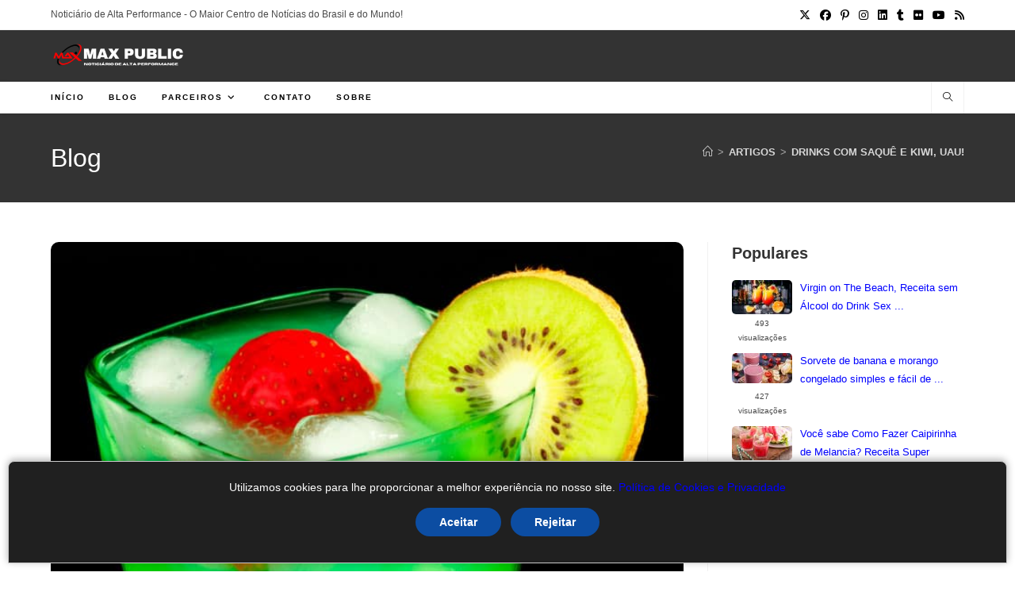

--- FILE ---
content_type: text/html; charset=UTF-8
request_url: https://maxpublic.com.br/drinks-com-saque-e-kiwi-uau-3/
body_size: 32994
content:
<!DOCTYPE html>
<html class="html" lang="pt-BR" prefix="og: https://ogp.me/ns#">
<head><meta charset="UTF-8"><script>if(navigator.userAgent.match(/MSIE|Internet Explorer/i)||navigator.userAgent.match(/Trident\/7\..*?rv:11/i)){var href=document.location.href;if(!href.match(/[?&]nowprocket/)){if(href.indexOf("?")==-1){if(href.indexOf("#")==-1){document.location.href=href+"?nowprocket=1"}else{document.location.href=href.replace("#","?nowprocket=1#")}}else{if(href.indexOf("#")==-1){document.location.href=href+"&nowprocket=1"}else{document.location.href=href.replace("#","&nowprocket=1#")}}}}</script><script>(()=>{class RocketLazyLoadScripts{constructor(){this.v="2.0.3",this.userEvents=["keydown","keyup","mousedown","mouseup","mousemove","mouseover","mouseenter","mouseout","mouseleave","touchmove","touchstart","touchend","touchcancel","wheel","click","dblclick","input","visibilitychange"],this.attributeEvents=["onblur","onclick","oncontextmenu","ondblclick","onfocus","onmousedown","onmouseenter","onmouseleave","onmousemove","onmouseout","onmouseover","onmouseup","onmousewheel","onscroll","onsubmit"]}async t(){this.i(),this.o(),/iP(ad|hone)/.test(navigator.userAgent)&&this.h(),this.u(),this.l(this),this.m(),this.k(this),this.p(this),this._(),await Promise.all([this.R(),this.L()]),this.lastBreath=Date.now(),this.S(this),this.P(),this.D(),this.O(),this.M(),await this.C(this.delayedScripts.normal),await this.C(this.delayedScripts.defer),await this.C(this.delayedScripts.async),this.F("domReady"),await this.T(),await this.j(),await this.I(),this.F("windowLoad"),await this.A(),window.dispatchEvent(new Event("rocket-allScriptsLoaded")),this.everythingLoaded=!0,this.lastTouchEnd&&await new Promise((t=>setTimeout(t,500-Date.now()+this.lastTouchEnd))),this.H(),this.F("all"),this.U(),this.W()}i(){this.CSPIssue=sessionStorage.getItem("rocketCSPIssue"),document.addEventListener("securitypolicyviolation",(t=>{this.CSPIssue||"script-src-elem"!==t.violatedDirective||"data"!==t.blockedURI||(this.CSPIssue=!0,sessionStorage.setItem("rocketCSPIssue",!0))}),{isRocket:!0})}o(){window.addEventListener("pageshow",(t=>{this.persisted=t.persisted,this.realWindowLoadedFired=!0}),{isRocket:!0}),window.addEventListener("pagehide",(()=>{this.onFirstUserAction=null}),{isRocket:!0})}h(){let t;function e(e){t=e}window.addEventListener("touchstart",e,{isRocket:!0}),window.addEventListener("touchend",(function i(o){Math.abs(o.changedTouches[0].pageX-t.changedTouches[0].pageX)<10&&Math.abs(o.changedTouches[0].pageY-t.changedTouches[0].pageY)<10&&o.timeStamp-t.timeStamp<200&&(o.target.dispatchEvent(new PointerEvent("click",{target:o.target,bubbles:!0,cancelable:!0,detail:1})),event.preventDefault(),window.removeEventListener("touchstart",e,{isRocket:!0}),window.removeEventListener("touchend",i,{isRocket:!0}))}),{isRocket:!0})}q(t){this.userActionTriggered||("mousemove"!==t.type||this.firstMousemoveIgnored?"keyup"===t.type||"mouseover"===t.type||"mouseout"===t.type||(this.userActionTriggered=!0,this.onFirstUserAction&&this.onFirstUserAction()):this.firstMousemoveIgnored=!0),"click"===t.type&&t.preventDefault(),this.savedUserEvents.length>0&&(t.stopPropagation(),t.stopImmediatePropagation()),"touchstart"===this.lastEvent&&"touchend"===t.type&&(this.lastTouchEnd=Date.now()),"click"===t.type&&(this.lastTouchEnd=0),this.lastEvent=t.type,this.savedUserEvents.push(t)}u(){this.savedUserEvents=[],this.userEventHandler=this.q.bind(this),this.userEvents.forEach((t=>window.addEventListener(t,this.userEventHandler,{passive:!1,isRocket:!0})))}U(){this.userEvents.forEach((t=>window.removeEventListener(t,this.userEventHandler,{passive:!1,isRocket:!0}))),this.savedUserEvents.forEach((t=>{t.target.dispatchEvent(new window[t.constructor.name](t.type,t))}))}m(){this.eventsMutationObserver=new MutationObserver((t=>{const e="return false";for(const i of t){if("attributes"===i.type){const t=i.target.getAttribute(i.attributeName);t&&t!==e&&(i.target.setAttribute("data-rocket-"+i.attributeName,t),i.target["rocket"+i.attributeName]=new Function("event",t),i.target.setAttribute(i.attributeName,e))}"childList"===i.type&&i.addedNodes.forEach((t=>{if(t.nodeType===Node.ELEMENT_NODE)for(const i of t.attributes)this.attributeEvents.includes(i.name)&&i.value&&""!==i.value&&(t.setAttribute("data-rocket-"+i.name,i.value),t["rocket"+i.name]=new Function("event",i.value),t.setAttribute(i.name,e))}))}})),this.eventsMutationObserver.observe(document,{subtree:!0,childList:!0,attributeFilter:this.attributeEvents})}H(){this.eventsMutationObserver.disconnect(),this.attributeEvents.forEach((t=>{document.querySelectorAll("[data-rocket-"+t+"]").forEach((e=>{e.setAttribute(t,e.getAttribute("data-rocket-"+t)),e.removeAttribute("data-rocket-"+t)}))}))}k(t){Object.defineProperty(HTMLElement.prototype,"onclick",{get(){return this.rocketonclick||null},set(e){this.rocketonclick=e,this.setAttribute(t.everythingLoaded?"onclick":"data-rocket-onclick","this.rocketonclick(event)")}})}S(t){function e(e,i){let o=e[i];e[i]=null,Object.defineProperty(e,i,{get:()=>o,set(s){t.everythingLoaded?o=s:e["rocket"+i]=o=s}})}e(document,"onreadystatechange"),e(window,"onload"),e(window,"onpageshow");try{Object.defineProperty(document,"readyState",{get:()=>t.rocketReadyState,set(e){t.rocketReadyState=e},configurable:!0}),document.readyState="loading"}catch(t){console.log("WPRocket DJE readyState conflict, bypassing")}}l(t){this.originalAddEventListener=EventTarget.prototype.addEventListener,this.originalRemoveEventListener=EventTarget.prototype.removeEventListener,this.savedEventListeners=[],EventTarget.prototype.addEventListener=function(e,i,o){o&&o.isRocket||!t.B(e,this)&&!t.userEvents.includes(e)||t.B(e,this)&&!t.userActionTriggered||e.startsWith("rocket-")||t.everythingLoaded?t.originalAddEventListener.call(this,e,i,o):t.savedEventListeners.push({target:this,remove:!1,type:e,func:i,options:o})},EventTarget.prototype.removeEventListener=function(e,i,o){o&&o.isRocket||!t.B(e,this)&&!t.userEvents.includes(e)||t.B(e,this)&&!t.userActionTriggered||e.startsWith("rocket-")||t.everythingLoaded?t.originalRemoveEventListener.call(this,e,i,o):t.savedEventListeners.push({target:this,remove:!0,type:e,func:i,options:o})}}F(t){"all"===t&&(EventTarget.prototype.addEventListener=this.originalAddEventListener,EventTarget.prototype.removeEventListener=this.originalRemoveEventListener),this.savedEventListeners=this.savedEventListeners.filter((e=>{let i=e.type,o=e.target||window;return"domReady"===t&&"DOMContentLoaded"!==i&&"readystatechange"!==i||("windowLoad"===t&&"load"!==i&&"readystatechange"!==i&&"pageshow"!==i||(this.B(i,o)&&(i="rocket-"+i),e.remove?o.removeEventListener(i,e.func,e.options):o.addEventListener(i,e.func,e.options),!1))}))}p(t){let e;function i(e){return t.everythingLoaded?e:e.split(" ").map((t=>"load"===t||t.startsWith("load.")?"rocket-jquery-load":t)).join(" ")}function o(o){function s(e){const s=o.fn[e];o.fn[e]=o.fn.init.prototype[e]=function(){return this[0]===window&&t.userActionTriggered&&("string"==typeof arguments[0]||arguments[0]instanceof String?arguments[0]=i(arguments[0]):"object"==typeof arguments[0]&&Object.keys(arguments[0]).forEach((t=>{const e=arguments[0][t];delete arguments[0][t],arguments[0][i(t)]=e}))),s.apply(this,arguments),this}}if(o&&o.fn&&!t.allJQueries.includes(o)){const e={DOMContentLoaded:[],"rocket-DOMContentLoaded":[]};for(const t in e)document.addEventListener(t,(()=>{e[t].forEach((t=>t()))}),{isRocket:!0});o.fn.ready=o.fn.init.prototype.ready=function(i){function s(){parseInt(o.fn.jquery)>2?setTimeout((()=>i.bind(document)(o))):i.bind(document)(o)}return t.realDomReadyFired?!t.userActionTriggered||t.fauxDomReadyFired?s():e["rocket-DOMContentLoaded"].push(s):e.DOMContentLoaded.push(s),o([])},s("on"),s("one"),s("off"),t.allJQueries.push(o)}e=o}t.allJQueries=[],o(window.jQuery),Object.defineProperty(window,"jQuery",{get:()=>e,set(t){o(t)}})}P(){const t=new Map;document.write=document.writeln=function(e){const i=document.currentScript,o=document.createRange(),s=i.parentElement;let n=t.get(i);void 0===n&&(n=i.nextSibling,t.set(i,n));const c=document.createDocumentFragment();o.setStart(c,0),c.appendChild(o.createContextualFragment(e)),s.insertBefore(c,n)}}async R(){return new Promise((t=>{this.userActionTriggered?t():this.onFirstUserAction=t}))}async L(){return new Promise((t=>{document.addEventListener("DOMContentLoaded",(()=>{this.realDomReadyFired=!0,t()}),{isRocket:!0})}))}async I(){return this.realWindowLoadedFired?Promise.resolve():new Promise((t=>{window.addEventListener("load",t,{isRocket:!0})}))}M(){this.pendingScripts=[];this.scriptsMutationObserver=new MutationObserver((t=>{for(const e of t)e.addedNodes.forEach((t=>{"SCRIPT"!==t.tagName||t.noModule||t.isWPRocket||this.pendingScripts.push({script:t,promise:new Promise((e=>{const i=()=>{const i=this.pendingScripts.findIndex((e=>e.script===t));i>=0&&this.pendingScripts.splice(i,1),e()};t.addEventListener("load",i,{isRocket:!0}),t.addEventListener("error",i,{isRocket:!0}),setTimeout(i,1e3)}))})}))})),this.scriptsMutationObserver.observe(document,{childList:!0,subtree:!0})}async j(){await this.J(),this.pendingScripts.length?(await this.pendingScripts[0].promise,await this.j()):this.scriptsMutationObserver.disconnect()}D(){this.delayedScripts={normal:[],async:[],defer:[]},document.querySelectorAll("script[type$=rocketlazyloadscript]").forEach((t=>{t.hasAttribute("data-rocket-src")?t.hasAttribute("async")&&!1!==t.async?this.delayedScripts.async.push(t):t.hasAttribute("defer")&&!1!==t.defer||"module"===t.getAttribute("data-rocket-type")?this.delayedScripts.defer.push(t):this.delayedScripts.normal.push(t):this.delayedScripts.normal.push(t)}))}async _(){await this.L();let t=[];document.querySelectorAll("script[type$=rocketlazyloadscript][data-rocket-src]").forEach((e=>{let i=e.getAttribute("data-rocket-src");if(i&&!i.startsWith("data:")){i.startsWith("//")&&(i=location.protocol+i);try{const o=new URL(i).origin;o!==location.origin&&t.push({src:o,crossOrigin:e.crossOrigin||"module"===e.getAttribute("data-rocket-type")})}catch(t){}}})),t=[...new Map(t.map((t=>[JSON.stringify(t),t]))).values()],this.N(t,"preconnect")}async $(t){if(await this.G(),!0!==t.noModule||!("noModule"in HTMLScriptElement.prototype))return new Promise((e=>{let i;function o(){(i||t).setAttribute("data-rocket-status","executed"),e()}try{if(navigator.userAgent.includes("Firefox/")||""===navigator.vendor||this.CSPIssue)i=document.createElement("script"),[...t.attributes].forEach((t=>{let e=t.nodeName;"type"!==e&&("data-rocket-type"===e&&(e="type"),"data-rocket-src"===e&&(e="src"),i.setAttribute(e,t.nodeValue))})),t.text&&(i.text=t.text),t.nonce&&(i.nonce=t.nonce),i.hasAttribute("src")?(i.addEventListener("load",o,{isRocket:!0}),i.addEventListener("error",(()=>{i.setAttribute("data-rocket-status","failed-network"),e()}),{isRocket:!0}),setTimeout((()=>{i.isConnected||e()}),1)):(i.text=t.text,o()),i.isWPRocket=!0,t.parentNode.replaceChild(i,t);else{const i=t.getAttribute("data-rocket-type"),s=t.getAttribute("data-rocket-src");i?(t.type=i,t.removeAttribute("data-rocket-type")):t.removeAttribute("type"),t.addEventListener("load",o,{isRocket:!0}),t.addEventListener("error",(i=>{this.CSPIssue&&i.target.src.startsWith("data:")?(console.log("WPRocket: CSP fallback activated"),t.removeAttribute("src"),this.$(t).then(e)):(t.setAttribute("data-rocket-status","failed-network"),e())}),{isRocket:!0}),s?(t.fetchPriority="high",t.removeAttribute("data-rocket-src"),t.src=s):t.src="data:text/javascript;base64,"+window.btoa(unescape(encodeURIComponent(t.text)))}}catch(i){t.setAttribute("data-rocket-status","failed-transform"),e()}}));t.setAttribute("data-rocket-status","skipped")}async C(t){const e=t.shift();return e?(e.isConnected&&await this.$(e),this.C(t)):Promise.resolve()}O(){this.N([...this.delayedScripts.normal,...this.delayedScripts.defer,...this.delayedScripts.async],"preload")}N(t,e){this.trash=this.trash||[];let i=!0;var o=document.createDocumentFragment();t.forEach((t=>{const s=t.getAttribute&&t.getAttribute("data-rocket-src")||t.src;if(s&&!s.startsWith("data:")){const n=document.createElement("link");n.href=s,n.rel=e,"preconnect"!==e&&(n.as="script",n.fetchPriority=i?"high":"low"),t.getAttribute&&"module"===t.getAttribute("data-rocket-type")&&(n.crossOrigin=!0),t.crossOrigin&&(n.crossOrigin=t.crossOrigin),t.integrity&&(n.integrity=t.integrity),t.nonce&&(n.nonce=t.nonce),o.appendChild(n),this.trash.push(n),i=!1}})),document.head.appendChild(o)}W(){this.trash.forEach((t=>t.remove()))}async T(){try{document.readyState="interactive"}catch(t){}this.fauxDomReadyFired=!0;try{await this.G(),document.dispatchEvent(new Event("rocket-readystatechange")),await this.G(),document.rocketonreadystatechange&&document.rocketonreadystatechange(),await this.G(),document.dispatchEvent(new Event("rocket-DOMContentLoaded")),await this.G(),window.dispatchEvent(new Event("rocket-DOMContentLoaded"))}catch(t){console.error(t)}}async A(){try{document.readyState="complete"}catch(t){}try{await this.G(),document.dispatchEvent(new Event("rocket-readystatechange")),await this.G(),document.rocketonreadystatechange&&document.rocketonreadystatechange(),await this.G(),window.dispatchEvent(new Event("rocket-load")),await this.G(),window.rocketonload&&window.rocketonload(),await this.G(),this.allJQueries.forEach((t=>t(window).trigger("rocket-jquery-load"))),await this.G();const t=new Event("rocket-pageshow");t.persisted=this.persisted,window.dispatchEvent(t),await this.G(),window.rocketonpageshow&&window.rocketonpageshow({persisted:this.persisted})}catch(t){console.error(t)}}async G(){Date.now()-this.lastBreath>45&&(await this.J(),this.lastBreath=Date.now())}async J(){return document.hidden?new Promise((t=>setTimeout(t))):new Promise((t=>requestAnimationFrame(t)))}B(t,e){return e===document&&"readystatechange"===t||(e===document&&"DOMContentLoaded"===t||(e===window&&"DOMContentLoaded"===t||(e===window&&"load"===t||e===window&&"pageshow"===t)))}static run(){(new RocketLazyLoadScripts).t()}}RocketLazyLoadScripts.run()})();</script>
	
	<link rel="profile" href="https://gmpg.org/xfn/11">

		<style>img:is([sizes="auto" i], [sizes^="auto," i]) { contain-intrinsic-size: 3000px 1500px }</style>
	<meta name="viewport" content="width=device-width, initial-scale=1">
<!-- Otimização dos mecanismos de pesquisa pelo Rank Math PRO - https://rankmath.com/ -->
<title>Drinks Com Saquê E Kiwi, Uau! - Max Public</title>
<meta name="description" content="O Saquê é uma bebida de sabor único além disso a cultura oriental tem seu charme, que tal aprender a fazer deliciosos drinks de Saquê com Kiwi?"/>
<meta name="robots" content="follow, index, max-snippet:-1, max-video-preview:-1, max-image-preview:large"/>
<link rel="canonical" href="https://maxpublic.com.br/drinks-com-saque-e-kiwi-uau-3/" />
<meta property="og:locale" content="pt_BR" />
<meta property="og:type" content="article" />
<meta property="og:title" content="Drinks Com Saquê E Kiwi, Uau! - Max Public" />
<meta property="og:description" content="O Saquê é uma bebida de sabor único além disso a cultura oriental tem seu charme, que tal aprender a fazer deliciosos drinks de Saquê com Kiwi?" />
<meta property="og:url" content="https://maxpublic.com.br/drinks-com-saque-e-kiwi-uau-3/" />
<meta property="og:site_name" content="Max Public" />
<meta property="article:publisher" content="https://www.facebook.com/GLOOVENews/" />
<meta property="article:author" content="https://www.facebook.com/rctv1" />
<meta property="article:tag" content="mestre dos drinks brasil" />
<meta property="article:section" content="Artigos" />
<meta property="fb:app_id" content="681209439619437" />
<meta property="article:published_time" content="2023-03-14T02:50:24-03:00" />
<meta name="twitter:card" content="summary_large_image" />
<meta name="twitter:title" content="Drinks Com Saquê E Kiwi, Uau! - Max Public" />
<meta name="twitter:description" content="O Saquê é uma bebida de sabor único além disso a cultura oriental tem seu charme, que tal aprender a fazer deliciosos drinks de Saquê com Kiwi?" />
<meta name="twitter:site" content="@GlooveNews24hs" />
<meta name="twitter:creator" content="@GlooveNews24hs" />
<meta name="twitter:label1" content="Escrito por" />
<meta name="twitter:data1" content="Mestre dos Drinks Brasil" />
<meta name="twitter:label2" content="Tempo para leitura" />
<meta name="twitter:data2" content="3 minutos" />
<script type="application/ld+json" class="rank-math-schema-pro">{"@context":"https://schema.org","@graph":[{"@type":["Person","Organization"],"@id":"https://maxpublic.com.br/#person","name":"Mestre","sameAs":["https://www.facebook.com/GLOOVENews/","https://twitter.com/GlooveNews24hs"],"logo":{"@type":"ImageObject","@id":"https://maxpublic.com.br/#logo","url":"https://maxpublic.com.br/wp-content/uploads/2022/02/Logo-Box-290\u00d776-Transparente-1.png","contentUrl":"https://maxpublic.com.br/wp-content/uploads/2022/02/Logo-Box-290\u00d776-Transparente-1.png","caption":"Max Public","inLanguage":"pt-BR"},"image":{"@type":"ImageObject","@id":"https://maxpublic.com.br/#logo","url":"https://maxpublic.com.br/wp-content/uploads/2022/02/Logo-Box-290\u00d776-Transparente-1.png","contentUrl":"https://maxpublic.com.br/wp-content/uploads/2022/02/Logo-Box-290\u00d776-Transparente-1.png","caption":"Max Public","inLanguage":"pt-BR"}},{"@type":"WebSite","@id":"https://maxpublic.com.br/#website","url":"https://maxpublic.com.br","name":"Max Public","publisher":{"@id":"https://maxpublic.com.br/#person"},"inLanguage":"pt-BR"},{"@type":"ImageObject","@id":"https://maxpublic.com.br/wp-content/uploads/2023/03/drinks-com-saque-e-kiwi-uau.jpg","url":"https://maxpublic.com.br/wp-content/uploads/2023/03/drinks-com-saque-e-kiwi-uau.jpg","width":"200","height":"200","inLanguage":"pt-BR"},{"@type":"WebPage","@id":"https://maxpublic.com.br/drinks-com-saque-e-kiwi-uau-3/#webpage","url":"https://maxpublic.com.br/drinks-com-saque-e-kiwi-uau-3/","name":"Drinks Com Saqu\u00ea E Kiwi, Uau! - Max Public","datePublished":"2023-03-14T02:50:24-03:00","dateModified":"2023-03-14T02:50:24-03:00","isPartOf":{"@id":"https://maxpublic.com.br/#website"},"primaryImageOfPage":{"@id":"https://maxpublic.com.br/wp-content/uploads/2023/03/drinks-com-saque-e-kiwi-uau.jpg"},"inLanguage":"pt-BR"},{"@type":"Person","@id":"https://maxpublic.com.br/drinks-com-saque-e-kiwi-uau-3/#author","name":"Mestre dos Drinks Brasil","image":{"@type":"ImageObject","@id":"https://secure.gravatar.com/avatar/4854e597470ca5320d39b741b24360ee7ffc32c0292c8649f0fd0440b13911a6?s=96&amp;d=mm&amp;r=g","url":"https://secure.gravatar.com/avatar/4854e597470ca5320d39b741b24360ee7ffc32c0292c8649f0fd0440b13911a6?s=96&amp;d=mm&amp;r=g","caption":"Mestre dos Drinks Brasil","inLanguage":"pt-BR"},"sameAs":["https://mestredosdrinks.com.br/"]},{"@type":"NewsArticle","headline":"Drinks Com Saqu\u00ea E Kiwi, Uau! - Max Public","datePublished":"2023-03-14T02:50:24-03:00","dateModified":"2023-03-14T02:50:24-03:00","articleSection":"Artigos, Comidas e Bebidas","author":{"@id":"https://maxpublic.com.br/drinks-com-saque-e-kiwi-uau-3/#author","name":"Mestre dos Drinks Brasil"},"publisher":{"@id":"https://maxpublic.com.br/#person"},"description":"O Saqu\u00ea \u00e9 uma bebida de sabor \u00fanico al\u00e9m disso a cultura oriental tem seu charme, que tal aprender a fazer deliciosos drinks de Saqu\u00ea com Kiwi?","copyrightYear":"2023","copyrightHolder":{"@id":"https://maxpublic.com.br/#person"},"name":"Drinks Com Saqu\u00ea E Kiwi, Uau! - Max Public","@id":"https://maxpublic.com.br/drinks-com-saque-e-kiwi-uau-3/#richSnippet","isPartOf":{"@id":"https://maxpublic.com.br/drinks-com-saque-e-kiwi-uau-3/#webpage"},"image":{"@id":"https://maxpublic.com.br/wp-content/uploads/2023/03/drinks-com-saque-e-kiwi-uau.jpg"},"inLanguage":"pt-BR","mainEntityOfPage":{"@id":"https://maxpublic.com.br/drinks-com-saque-e-kiwi-uau-3/#webpage"}}]}</script>
<!-- /Plugin de SEO Rank Math para WordPress -->

<link rel='dns-prefetch' href='//www.googletagmanager.com' />

<link rel="alternate" type="application/rss+xml" title="Feed para Max Public &raquo;" href="https://maxpublic.com.br/feed/" />
<script id="wpp-js" src="https://maxpublic.com.br/wp-content/plugins/wordpress-popular-posts/assets/js/wpp.min.js?ver=7.3.3" data-sampling="0" data-sampling-rate="100" data-api-url="https://maxpublic.com.br/wp-json/wordpress-popular-posts" data-post-id="37927" data-token="3c7e2ee3c0" data-lang="0" data-debug="0"></script>
<link rel="alternate" type="application/rss+xml" title="Feed de Max Public &raquo; Story" href="https://maxpublic.com.br/web-stories/feed/"><link data-minify="1" rel='stylesheet' id='truepush-admin-menu-styles-css' href='https://maxpublic.com.br/wp-content/cache/min/1/wp-content/plugins/truepush-free-web-push-notifications/views/css/truepush-menu-styles.css?ver=1756899433' media='all' />
<link rel='stylesheet' id='wp-block-library-css' href='https://maxpublic.com.br/wp-includes/css/dist/block-library/style.min.css?ver=6.8.2' media='all' />
<style id='wp-block-library-theme-inline-css'>
.wp-block-audio :where(figcaption){color:#555;font-size:13px;text-align:center}.is-dark-theme .wp-block-audio :where(figcaption){color:#ffffffa6}.wp-block-audio{margin:0 0 1em}.wp-block-code{border:1px solid #ccc;border-radius:4px;font-family:Menlo,Consolas,monaco,monospace;padding:.8em 1em}.wp-block-embed :where(figcaption){color:#555;font-size:13px;text-align:center}.is-dark-theme .wp-block-embed :where(figcaption){color:#ffffffa6}.wp-block-embed{margin:0 0 1em}.blocks-gallery-caption{color:#555;font-size:13px;text-align:center}.is-dark-theme .blocks-gallery-caption{color:#ffffffa6}:root :where(.wp-block-image figcaption){color:#555;font-size:13px;text-align:center}.is-dark-theme :root :where(.wp-block-image figcaption){color:#ffffffa6}.wp-block-image{margin:0 0 1em}.wp-block-pullquote{border-bottom:4px solid;border-top:4px solid;color:currentColor;margin-bottom:1.75em}.wp-block-pullquote cite,.wp-block-pullquote footer,.wp-block-pullquote__citation{color:currentColor;font-size:.8125em;font-style:normal;text-transform:uppercase}.wp-block-quote{border-left:.25em solid;margin:0 0 1.75em;padding-left:1em}.wp-block-quote cite,.wp-block-quote footer{color:currentColor;font-size:.8125em;font-style:normal;position:relative}.wp-block-quote:where(.has-text-align-right){border-left:none;border-right:.25em solid;padding-left:0;padding-right:1em}.wp-block-quote:where(.has-text-align-center){border:none;padding-left:0}.wp-block-quote.is-large,.wp-block-quote.is-style-large,.wp-block-quote:where(.is-style-plain){border:none}.wp-block-search .wp-block-search__label{font-weight:700}.wp-block-search__button{border:1px solid #ccc;padding:.375em .625em}:where(.wp-block-group.has-background){padding:1.25em 2.375em}.wp-block-separator.has-css-opacity{opacity:.4}.wp-block-separator{border:none;border-bottom:2px solid;margin-left:auto;margin-right:auto}.wp-block-separator.has-alpha-channel-opacity{opacity:1}.wp-block-separator:not(.is-style-wide):not(.is-style-dots){width:100px}.wp-block-separator.has-background:not(.is-style-dots){border-bottom:none;height:1px}.wp-block-separator.has-background:not(.is-style-wide):not(.is-style-dots){height:2px}.wp-block-table{margin:0 0 1em}.wp-block-table td,.wp-block-table th{word-break:normal}.wp-block-table :where(figcaption){color:#555;font-size:13px;text-align:center}.is-dark-theme .wp-block-table :where(figcaption){color:#ffffffa6}.wp-block-video :where(figcaption){color:#555;font-size:13px;text-align:center}.is-dark-theme .wp-block-video :where(figcaption){color:#ffffffa6}.wp-block-video{margin:0 0 1em}:root :where(.wp-block-template-part.has-background){margin-bottom:0;margin-top:0;padding:1.25em 2.375em}
</style>
<style id='classic-theme-styles-inline-css'>
/*! This file is auto-generated */
.wp-block-button__link{color:#fff;background-color:#32373c;border-radius:9999px;box-shadow:none;text-decoration:none;padding:calc(.667em + 2px) calc(1.333em + 2px);font-size:1.125em}.wp-block-file__button{background:#32373c;color:#fff;text-decoration:none}
</style>
<style id='global-styles-inline-css'>
:root{--wp--preset--aspect-ratio--square: 1;--wp--preset--aspect-ratio--4-3: 4/3;--wp--preset--aspect-ratio--3-4: 3/4;--wp--preset--aspect-ratio--3-2: 3/2;--wp--preset--aspect-ratio--2-3: 2/3;--wp--preset--aspect-ratio--16-9: 16/9;--wp--preset--aspect-ratio--9-16: 9/16;--wp--preset--color--black: #000000;--wp--preset--color--cyan-bluish-gray: #abb8c3;--wp--preset--color--white: #ffffff;--wp--preset--color--pale-pink: #f78da7;--wp--preset--color--vivid-red: #cf2e2e;--wp--preset--color--luminous-vivid-orange: #ff6900;--wp--preset--color--luminous-vivid-amber: #fcb900;--wp--preset--color--light-green-cyan: #7bdcb5;--wp--preset--color--vivid-green-cyan: #00d084;--wp--preset--color--pale-cyan-blue: #8ed1fc;--wp--preset--color--vivid-cyan-blue: #0693e3;--wp--preset--color--vivid-purple: #9b51e0;--wp--preset--gradient--vivid-cyan-blue-to-vivid-purple: linear-gradient(135deg,rgba(6,147,227,1) 0%,rgb(155,81,224) 100%);--wp--preset--gradient--light-green-cyan-to-vivid-green-cyan: linear-gradient(135deg,rgb(122,220,180) 0%,rgb(0,208,130) 100%);--wp--preset--gradient--luminous-vivid-amber-to-luminous-vivid-orange: linear-gradient(135deg,rgba(252,185,0,1) 0%,rgba(255,105,0,1) 100%);--wp--preset--gradient--luminous-vivid-orange-to-vivid-red: linear-gradient(135deg,rgba(255,105,0,1) 0%,rgb(207,46,46) 100%);--wp--preset--gradient--very-light-gray-to-cyan-bluish-gray: linear-gradient(135deg,rgb(238,238,238) 0%,rgb(169,184,195) 100%);--wp--preset--gradient--cool-to-warm-spectrum: linear-gradient(135deg,rgb(74,234,220) 0%,rgb(151,120,209) 20%,rgb(207,42,186) 40%,rgb(238,44,130) 60%,rgb(251,105,98) 80%,rgb(254,248,76) 100%);--wp--preset--gradient--blush-light-purple: linear-gradient(135deg,rgb(255,206,236) 0%,rgb(152,150,240) 100%);--wp--preset--gradient--blush-bordeaux: linear-gradient(135deg,rgb(254,205,165) 0%,rgb(254,45,45) 50%,rgb(107,0,62) 100%);--wp--preset--gradient--luminous-dusk: linear-gradient(135deg,rgb(255,203,112) 0%,rgb(199,81,192) 50%,rgb(65,88,208) 100%);--wp--preset--gradient--pale-ocean: linear-gradient(135deg,rgb(255,245,203) 0%,rgb(182,227,212) 50%,rgb(51,167,181) 100%);--wp--preset--gradient--electric-grass: linear-gradient(135deg,rgb(202,248,128) 0%,rgb(113,206,126) 100%);--wp--preset--gradient--midnight: linear-gradient(135deg,rgb(2,3,129) 0%,rgb(40,116,252) 100%);--wp--preset--font-size--small: 13px;--wp--preset--font-size--medium: 20px;--wp--preset--font-size--large: 36px;--wp--preset--font-size--x-large: 42px;--wp--preset--spacing--20: 0.44rem;--wp--preset--spacing--30: 0.67rem;--wp--preset--spacing--40: 1rem;--wp--preset--spacing--50: 1.5rem;--wp--preset--spacing--60: 2.25rem;--wp--preset--spacing--70: 3.38rem;--wp--preset--spacing--80: 5.06rem;--wp--preset--shadow--natural: 6px 6px 9px rgba(0, 0, 0, 0.2);--wp--preset--shadow--deep: 12px 12px 50px rgba(0, 0, 0, 0.4);--wp--preset--shadow--sharp: 6px 6px 0px rgba(0, 0, 0, 0.2);--wp--preset--shadow--outlined: 6px 6px 0px -3px rgba(255, 255, 255, 1), 6px 6px rgba(0, 0, 0, 1);--wp--preset--shadow--crisp: 6px 6px 0px rgba(0, 0, 0, 1);}:where(.is-layout-flex){gap: 0.5em;}:where(.is-layout-grid){gap: 0.5em;}body .is-layout-flex{display: flex;}.is-layout-flex{flex-wrap: wrap;align-items: center;}.is-layout-flex > :is(*, div){margin: 0;}body .is-layout-grid{display: grid;}.is-layout-grid > :is(*, div){margin: 0;}:where(.wp-block-columns.is-layout-flex){gap: 2em;}:where(.wp-block-columns.is-layout-grid){gap: 2em;}:where(.wp-block-post-template.is-layout-flex){gap: 1.25em;}:where(.wp-block-post-template.is-layout-grid){gap: 1.25em;}.has-black-color{color: var(--wp--preset--color--black) !important;}.has-cyan-bluish-gray-color{color: var(--wp--preset--color--cyan-bluish-gray) !important;}.has-white-color{color: var(--wp--preset--color--white) !important;}.has-pale-pink-color{color: var(--wp--preset--color--pale-pink) !important;}.has-vivid-red-color{color: var(--wp--preset--color--vivid-red) !important;}.has-luminous-vivid-orange-color{color: var(--wp--preset--color--luminous-vivid-orange) !important;}.has-luminous-vivid-amber-color{color: var(--wp--preset--color--luminous-vivid-amber) !important;}.has-light-green-cyan-color{color: var(--wp--preset--color--light-green-cyan) !important;}.has-vivid-green-cyan-color{color: var(--wp--preset--color--vivid-green-cyan) !important;}.has-pale-cyan-blue-color{color: var(--wp--preset--color--pale-cyan-blue) !important;}.has-vivid-cyan-blue-color{color: var(--wp--preset--color--vivid-cyan-blue) !important;}.has-vivid-purple-color{color: var(--wp--preset--color--vivid-purple) !important;}.has-black-background-color{background-color: var(--wp--preset--color--black) !important;}.has-cyan-bluish-gray-background-color{background-color: var(--wp--preset--color--cyan-bluish-gray) !important;}.has-white-background-color{background-color: var(--wp--preset--color--white) !important;}.has-pale-pink-background-color{background-color: var(--wp--preset--color--pale-pink) !important;}.has-vivid-red-background-color{background-color: var(--wp--preset--color--vivid-red) !important;}.has-luminous-vivid-orange-background-color{background-color: var(--wp--preset--color--luminous-vivid-orange) !important;}.has-luminous-vivid-amber-background-color{background-color: var(--wp--preset--color--luminous-vivid-amber) !important;}.has-light-green-cyan-background-color{background-color: var(--wp--preset--color--light-green-cyan) !important;}.has-vivid-green-cyan-background-color{background-color: var(--wp--preset--color--vivid-green-cyan) !important;}.has-pale-cyan-blue-background-color{background-color: var(--wp--preset--color--pale-cyan-blue) !important;}.has-vivid-cyan-blue-background-color{background-color: var(--wp--preset--color--vivid-cyan-blue) !important;}.has-vivid-purple-background-color{background-color: var(--wp--preset--color--vivid-purple) !important;}.has-black-border-color{border-color: var(--wp--preset--color--black) !important;}.has-cyan-bluish-gray-border-color{border-color: var(--wp--preset--color--cyan-bluish-gray) !important;}.has-white-border-color{border-color: var(--wp--preset--color--white) !important;}.has-pale-pink-border-color{border-color: var(--wp--preset--color--pale-pink) !important;}.has-vivid-red-border-color{border-color: var(--wp--preset--color--vivid-red) !important;}.has-luminous-vivid-orange-border-color{border-color: var(--wp--preset--color--luminous-vivid-orange) !important;}.has-luminous-vivid-amber-border-color{border-color: var(--wp--preset--color--luminous-vivid-amber) !important;}.has-light-green-cyan-border-color{border-color: var(--wp--preset--color--light-green-cyan) !important;}.has-vivid-green-cyan-border-color{border-color: var(--wp--preset--color--vivid-green-cyan) !important;}.has-pale-cyan-blue-border-color{border-color: var(--wp--preset--color--pale-cyan-blue) !important;}.has-vivid-cyan-blue-border-color{border-color: var(--wp--preset--color--vivid-cyan-blue) !important;}.has-vivid-purple-border-color{border-color: var(--wp--preset--color--vivid-purple) !important;}.has-vivid-cyan-blue-to-vivid-purple-gradient-background{background: var(--wp--preset--gradient--vivid-cyan-blue-to-vivid-purple) !important;}.has-light-green-cyan-to-vivid-green-cyan-gradient-background{background: var(--wp--preset--gradient--light-green-cyan-to-vivid-green-cyan) !important;}.has-luminous-vivid-amber-to-luminous-vivid-orange-gradient-background{background: var(--wp--preset--gradient--luminous-vivid-amber-to-luminous-vivid-orange) !important;}.has-luminous-vivid-orange-to-vivid-red-gradient-background{background: var(--wp--preset--gradient--luminous-vivid-orange-to-vivid-red) !important;}.has-very-light-gray-to-cyan-bluish-gray-gradient-background{background: var(--wp--preset--gradient--very-light-gray-to-cyan-bluish-gray) !important;}.has-cool-to-warm-spectrum-gradient-background{background: var(--wp--preset--gradient--cool-to-warm-spectrum) !important;}.has-blush-light-purple-gradient-background{background: var(--wp--preset--gradient--blush-light-purple) !important;}.has-blush-bordeaux-gradient-background{background: var(--wp--preset--gradient--blush-bordeaux) !important;}.has-luminous-dusk-gradient-background{background: var(--wp--preset--gradient--luminous-dusk) !important;}.has-pale-ocean-gradient-background{background: var(--wp--preset--gradient--pale-ocean) !important;}.has-electric-grass-gradient-background{background: var(--wp--preset--gradient--electric-grass) !important;}.has-midnight-gradient-background{background: var(--wp--preset--gradient--midnight) !important;}.has-small-font-size{font-size: var(--wp--preset--font-size--small) !important;}.has-medium-font-size{font-size: var(--wp--preset--font-size--medium) !important;}.has-large-font-size{font-size: var(--wp--preset--font-size--large) !important;}.has-x-large-font-size{font-size: var(--wp--preset--font-size--x-large) !important;}
:where(.wp-block-post-template.is-layout-flex){gap: 1.25em;}:where(.wp-block-post-template.is-layout-grid){gap: 1.25em;}
:where(.wp-block-columns.is-layout-flex){gap: 2em;}:where(.wp-block-columns.is-layout-grid){gap: 2em;}
:root :where(.wp-block-pullquote){font-size: 1.5em;line-height: 1.6;}
</style>
<link rel='stylesheet' id='rctv-n8n-css' href='https://maxpublic.com.br/wp-content/plugins/rctv-n8n/css/rctv-n8n.css?ver=6.8.2' media='all' />
<link data-minify="1" rel='stylesheet' id='rctv-rdaclient-css' href='https://maxpublic.com.br/wp-content/cache/min/1/wp-content/plugins/rctv-rdaclient/css/rctv-rdaclient.css?ver=1756899433' media='all' />
<link data-minify="1" rel='stylesheet' id='rctv-perfil-preview-css-css' href='https://maxpublic.com.br/wp-content/cache/min/1/wp-content/plugins/rctv-rdaclient/css/rctv-rdaclient-perfis-preview.css?ver=1756899433' media='all' />
<link data-minify="1" rel='stylesheet' id='rctv-rdaclient-public-css' href='https://maxpublic.com.br/wp-content/cache/min/1/wp-content/plugins/rctv-rdaclient/css/rctv-rdaclient.css?ver=1756899433' media='all' />
<link data-minify="1" rel='stylesheet' id='rctv-wmsk-css' href='https://maxpublic.com.br/wp-content/cache/min/1/wp-content/plugins/rctv-wmsk/css/rctv-wmsk.css?ver=1756899433' media='all' />
<link data-minify="1" rel='stylesheet' id='rctv-wmsk-public-css' href='https://maxpublic.com.br/wp-content/cache/min/1/wp-content/plugins/rctv-wmsk/css/rctv-wmsk.css?ver=1756899433' media='all' />
<link data-minify="1" rel='stylesheet' id='rctv-consent-mode-css-css' href='https://maxpublic.com.br/wp-content/cache/min/1/wp-content/plugins/rctv-wmsk/css/rctv-wmsk-consent-mode.css?ver=1756899433' media='all' />
<link rel='stylesheet' id='toc-screen-css' href='https://maxpublic.com.br/wp-content/plugins/table-of-contents-plus/screen.min.css?ver=2411.1' media='all' />
<link rel='stylesheet' id='wp-show-posts-css' href='https://maxpublic.com.br/wp-content/plugins/wp-show-posts/css/wp-show-posts-min.css?ver=1.1.6' media='all' />
<link data-minify="1" rel='stylesheet' id='wordpress-popular-posts-css-css' href='https://maxpublic.com.br/wp-content/cache/min/1/wp-content/plugins/wordpress-popular-posts/assets/css/wpp.css?ver=1756899433' media='all' />
<link rel='stylesheet' id='oceanwp-style-css' href='https://maxpublic.com.br/wp-content/themes/oceanwp/assets/css/style.min.css?ver=1.0' media='all' />
<link data-minify="1" rel='stylesheet' id='child-style-css' href='https://maxpublic.com.br/wp-content/cache/min/1/wp-content/themes/oceanwp-child-theme-master/style.css?ver=1756899433' media='all' />
<link data-minify="1" rel='stylesheet' id='font-awesome-css' href='https://maxpublic.com.br/wp-content/cache/min/1/wp-content/themes/oceanwp/assets/fonts/fontawesome/css/all.min.css?ver=1756899433' media='all' />
<link data-minify="1" rel='stylesheet' id='simple-line-icons-css' href='https://maxpublic.com.br/wp-content/cache/min/1/wp-content/themes/oceanwp/assets/css/third/simple-line-icons.min.css?ver=1756899434' media='all' />
<link data-minify="1" rel='stylesheet' id='recent-posts-widget-with-thumbnails-public-style-css' href='https://maxpublic.com.br/wp-content/cache/min/1/wp-content/plugins/recent-posts-widget-with-thumbnails/public.css?ver=1756899434' media='all' />
<link data-minify="1" rel='stylesheet' id='oe-widgets-style-css' href='https://maxpublic.com.br/wp-content/cache/background-css/1/maxpublic.com.br/wp-content/cache/min/1/wp-content/plugins/ocean-extra/assets/css/widgets.css?ver=1756899434&wpr_t=1768685297' media='all' />
<style id='rocket-lazyload-inline-css'>
.rll-youtube-player{position:relative;padding-bottom:56.23%;height:0;overflow:hidden;max-width:100%;}.rll-youtube-player:focus-within{outline: 2px solid currentColor;outline-offset: 5px;}.rll-youtube-player iframe{position:absolute;top:0;left:0;width:100%;height:100%;z-index:100;background:0 0}.rll-youtube-player img{bottom:0;display:block;left:0;margin:auto;max-width:100%;width:100%;position:absolute;right:0;top:0;border:none;height:auto;-webkit-transition:.4s all;-moz-transition:.4s all;transition:.4s all}.rll-youtube-player img:hover{-webkit-filter:brightness(75%)}.rll-youtube-player .play{height:100%;width:100%;left:0;top:0;position:absolute;background:var(--wpr-bg-7c6a1f98-3ea1-4e95-981a-9559ff153295) no-repeat center;background-color: transparent !important;cursor:pointer;border:none;}.wp-embed-responsive .wp-has-aspect-ratio .rll-youtube-player{position:absolute;padding-bottom:0;width:100%;height:100%;top:0;bottom:0;left:0;right:0}
</style>
<link data-minify="1" rel='stylesheet' id='myStyleSheets-css' href='https://maxpublic.com.br/wp-content/cache/min/1/wp-content/plugins/wp-latest-posts/css/wplp_front.css?ver=1756899434' media='all' />
<script type="rocketlazyloadscript" data-rocket-src="https://maxpublic.com.br/wp-includes/js/jquery/jquery.min.js?ver=3.7.1" id="jquery-core-js" data-rocket-defer defer></script>
<script type="rocketlazyloadscript" data-rocket-src="https://maxpublic.com.br/wp-includes/js/jquery/jquery-migrate.min.js?ver=3.4.1" id="jquery-migrate-js" data-rocket-defer defer></script>
<script type="rocketlazyloadscript" data-minify="1" data-rocket-src="https://maxpublic.com.br/wp-content/cache/min/1/wp-content/plugins/rctv-n8n/js/rctv-n8n-startup.js?ver=1756899434" id="rctv-n8n-startup-js" data-rocket-defer defer></script>
<script type="rocketlazyloadscript" data-rocket-src="https://maxpublic.com.br/wp-content/plugins/rctv-rdaclient/js/rctv-rdaclient-startup.js?ver=6.8.2" id="rctv-rdaclient-startup-js" data-rocket-defer defer></script>
<script type="rocketlazyloadscript" data-minify="1" data-rocket-src="https://maxpublic.com.br/wp-content/cache/min/1/wp-content/plugins/rctv-wmsk/js/rctv-wmsk-startup.js?ver=1756899434" id="rctv-wmsk-startup-js" data-rocket-defer defer></script>

<!-- Snippet da etiqueta do Google (gtag.js) adicionado pelo Site Kit -->
<!-- Snippet do Google Análises adicionado pelo Site Kit -->
<script type="rocketlazyloadscript" data-rocket-src="https://www.googletagmanager.com/gtag/js?id=GT-TWRLSZ4X" id="google_gtagjs-js" async></script>
<script type="rocketlazyloadscript" id="google_gtagjs-js-after">
window.dataLayer = window.dataLayer || [];function gtag(){dataLayer.push(arguments);}
gtag("set","linker",{"domains":["maxpublic.com.br"]});
gtag("js", new Date());
gtag("set", "developer_id.dZTNiMT", true);
gtag("config", "GT-TWRLSZ4X");
</script>
<link rel="https://api.w.org/" href="https://maxpublic.com.br/wp-json/" /><link rel="alternate" title="JSON" type="application/json" href="https://maxpublic.com.br/wp-json/wp/v2/posts/37927" /><link rel="EditURI" type="application/rsd+xml" title="RSD" href="https://maxpublic.com.br/xmlrpc.php?rsd" />
<meta name="generator" content="WordPress 6.8.2" />
<link rel='shortlink' href='https://maxpublic.com.br/?p=37927' />
<link rel="alternate" title="oEmbed (JSON)" type="application/json+oembed" href="https://maxpublic.com.br/wp-json/oembed/1.0/embed?url=https%3A%2F%2Fmaxpublic.com.br%2Fdrinks-com-saque-e-kiwi-uau-3%2F" />
<link rel="alternate" title="oEmbed (XML)" type="text/xml+oembed" href="https://maxpublic.com.br/wp-json/oembed/1.0/embed?url=https%3A%2F%2Fmaxpublic.com.br%2Fdrinks-com-saque-e-kiwi-uau-3%2F&#038;format=xml" />
<meta name="generator" content="Site Kit by Google 1.162.0" />    <script type="rocketlazyloadscript" async data-rocket-src="https://www.googletagmanager.com/gtag/js?id="></script>
    <script type="rocketlazyloadscript">
        window.dataLayer = window.dataLayer || [];
        function gtag(){dataLayer.push(arguments);}
        gtag('consent', 'default', {
            'ad_storage': 'denied',
            'analytics_storage': 'denied',
            'personalization_storage': 'denied'
        });
        gtag('js', new Date());
        gtag('config', '');
    </script>
                <style id="wpp-loading-animation-styles">@-webkit-keyframes bgslide{from{background-position-x:0}to{background-position-x:-200%}}@keyframes bgslide{from{background-position-x:0}to{background-position-x:-200%}}.wpp-widget-block-placeholder,.wpp-shortcode-placeholder{margin:0 auto;width:60px;height:3px;background:#dd3737;background:linear-gradient(90deg,#dd3737 0%,#571313 10%,#dd3737 100%);background-size:200% auto;border-radius:3px;-webkit-animation:bgslide 1s infinite linear;animation:bgslide 1s infinite linear}</style>
                
    <script type="rocketlazyloadscript" data-minify="1" data-rocket-type="application/javascript" data-rocket-src='https://maxpublic.com.br/wp-content/cache/min/1/sdk/v2.0.4/app.js?ver=1761328109' async></script>
    <script type="rocketlazyloadscript">
    var truepush = window.Truepush || [];
        truepush.push( function() {
        truepush.Init({
            id : "63ea9b261ad5a83cf4ac7462",
fromWordpress : true,
local : false,
wordpresspath : "https://maxpublic.com.br/wp-content/plugins/truepush-free-web-push-notifications/",
        },function(error){
          if(error) console.error(error);
        })
    });
    </script>

<!-- Snippet do Gerenciador de Tags do Google adicionado pelo Site Kit -->
<script type="rocketlazyloadscript">
			( function( w, d, s, l, i ) {
				w[l] = w[l] || [];
				w[l].push( {'gtm.start': new Date().getTime(), event: 'gtm.js'} );
				var f = d.getElementsByTagName( s )[0],
					j = d.createElement( s ), dl = l != 'dataLayer' ? '&l=' + l : '';
				j.async = true;
				j.src = 'https://www.googletagmanager.com/gtm.js?id=' + i + dl;
				f.parentNode.insertBefore( j, f );
			} )( window, document, 'script', 'dataLayer', 'GTM-W8DX7CB3' );
			
</script>

<!-- Fim do código do Google Tag Manager adicionado pelo Site Kit -->
<link rel="apple-touch-icon" sizes="57x57" href="/apple-icon-57x57.png">
<link rel="apple-touch-icon" sizes="60x60" href="/apple-icon-60x60.png">
<link rel="apple-touch-icon" sizes="72x72" href="/apple-icon-72x72.png">
<link rel="apple-touch-icon" sizes="76x76" href="/apple-icon-76x76.png">
<link rel="apple-touch-icon" sizes="114x114" href="/apple-icon-114x114.png">
<link rel="apple-touch-icon" sizes="120x120" href="/apple-icon-120x120.png">
<link rel="apple-touch-icon" sizes="144x144" href="/apple-icon-144x144.png">
<link rel="apple-touch-icon" sizes="152x152" href="/apple-icon-152x152.png">
<link rel="apple-touch-icon" sizes="180x180" href="/apple-icon-180x180.png">
<link rel="icon" type="image/png" sizes="192x192"  href="/android-icon-192x192.png">
<link rel="icon" type="image/png" sizes="32x32" href="/favicon-32x32.png">
<link rel="icon" type="image/png" sizes="96x96" href="/favicon-96x96.png">
<link rel="icon" type="image/png" sizes="16x16" href="/favicon-16x16.png">
<link rel="manifest" href="/manifest.json">
<meta name="msapplication-TileColor" content="#ffffff">
<meta name="msapplication-TileImage" content="/ms-icon-144x144.png">
<meta name="theme-color" content="#ffffff"><link rel="icon" href="https://maxpublic.com.br/wp-content/uploads/2022/02/Logo-1024×1024-Transparente-1.png" sizes="32x32" />
<link rel="icon" href="https://maxpublic.com.br/wp-content/uploads/2022/02/Logo-1024×1024-Transparente-1.png" sizes="192x192" />
<link rel="apple-touch-icon" href="https://maxpublic.com.br/wp-content/uploads/2022/02/Logo-1024×1024-Transparente-1.png" />
<meta name="msapplication-TileImage" content="https://maxpublic.com.br/wp-content/uploads/2022/02/Logo-1024×1024-Transparente-1.png" />
		<style id="wp-custom-css">
			/*-- ESTILO CABEÇARIO E LOGO --*/#site-header.top-header #site-logo #site-description{display:none}#site-header.top-header #site-logo{float:left}#site-logo #site-logo-inner a img{width:auto;max-height:45px}@media (min-width:768px) and (max-width:1018px){#site-logo #site-logo-inner a img{width:auto;max-height:35px}}@media (min-width:120px) and (max-width:767px){#site-header.top-header #site-logo{float:none}#site-logo #site-logo-inner a img{width:auto;max-height:35px}}/*-- ESTILO SIDEBAR AMP --*/a{color:blue !important}html[amp] aside#right-sidebar{display:block !important;position:relative !important;top:60px !important;margin-right:-30px !important;margin-left:-30px !important;width:calc(100% + 60px)}html[amp] div#right-sidebar-inner{display:none !important}/*-- --*//*-- ESTILO RODAPE --*/.rodape_logo img{max-width:128px !important;min-width:128px !important;max-height:128px !important;min-height:128px !important}#footer-inner .rodape_logo figcaption{text-transform:uppercase;display:block}.footer-widget.recent-posts-widget-with-thumbnails amp-img{display:none}/*-- --*//*-- ESTILO FORMUlÁRIO --*/div.wpforms-container-full .wpforms-form input.wpforms-field-medium,div.wpforms-container-full .wpforms-form select.wpforms-field-medium,div.wpforms-container-full .wpforms-form .wpforms-field-row.wpforms-field-medium{max-width:100%}/*-- --*//*-- SETINHA TOPO FLUTUANTE --*/#scroll-top{right:85px}/*-- --*//*-- TUMB DO VÍDEO --*/.responsive-video-wrap:before{padding-top:0}/* .responsive-video-wrap{display:none}html[amp] .responsive-video-wrap{display:block}*//*-- --*/a:hover,a:active{color:#1f1fdd !important}#top-bar a,.header-top a{color:black !important}.footer-box a{color:white !important}#footer-bottom .menu-item a,div#copyright a{color:#777 !important}a.wp-user-avatar-link.wp-user-avatar-custom.no-lightbox img{border-radius:180px;border:solid 5px #e6e6e6}ol.trail-items{background-color:#333333;opacity:0.8;text-transform:uppercase}li.trail-item a{color:white !important;font-weight:bold !important}#footer-widgets{background-color:#0e0e0e !important}@media (max-width:959px){aside#right-sidebar{display:none !important}}@media (max-width:599px){.author_photo{display:inline-block !important;width:100% !important;text-align:center}.author_photo img{display:inline-block !important;margin:auto;float:none;margin-bottom:10px}}.rw-ui-container .rw-report-link,.rw-ui-container .rw-report-link,.rw-report-link{display:none !important}.book_list{width:100%;display:block;text-align:center;margin-bottom:20px}.book_list_item{display:inline-block}#site-header{background-size:cover !important}div#top-bar-nav{position:absolute;right:50px}a.menu-link[title="Português"]::before{background-image:var(--wpr-bg-c8c5007c-2d5f-4311-bc67-9a42cf5ed636) !important}#site-logo #site-logo-inner a{color:white !important}#site-header.top-header #site-logo #site-description h2{color:#ffffff9e !important}#right-sidebar .qcopd-single-list{display:none !important}#right-sidebar .qc-feature-media.image::before{display:none !important}#right-sidebar .featured-section{display:none}#right-sidebar .qc-sld-content{display:none}#right-sidebar span.open-mpf-sld-more.sld_load_more{display:none !important}#right-sidebar .qc-feature-media.image{height:145px !important}.new-icon-section span{margin-left:10px !important;margin-top:10px !important;background-color:red !important;padding-bottom:2px;padding-left:2px}#right-sidebar .sidebar-box.widget_block h3.h_on_sidebar{margin-bottom:0 !important}.featured-section{border-color:transparent transparent red transparent}.featured-section i{color:#ffeb3b}a.sld_tag_filter{background-color:#f7f0f0;padding:4px !important;margin:2px}ul.widget-sld-list{text-align:center}.qc-sld-main .qc-feature-media img,.qc-sld-main img.lazyloaded{height:100% !important;width:unset !important;max-width:unset !important}@media only screen and (min-width:320px) and (max-width:579px){.qc-sld-single-item-11 .qc-feature-media{height:314px !important}}@media only screen and (min-width:320px) and (max-width:959px){#right-sidebar .qc-feature-media.image{height:314px !important}#right-sidebar .h_on_sidebar{text-align:center}}@media only screen and (min-width:640px) and (max-width:959px){#right-sidebar .qc-sld-single-item-11 ul>li{max-width:592px;margin-left:auto;margin-right:auto}}@media only screen and (min-width:320px) and (max-width:380px){.qc-sld-single-item-11 .qc-feature-media,#right-sidebar .qc-feature-media.image{height:165px !important}}#footer-inner figure.aligncenter.size-full{text-align:center}#footer-inner figcaption{text-transform:uppercase}#footer-bottom #footer-bottom-menu,#footer-bottom #copyright{float:none;width:100%;display:block !important;text-align:center;margin-bottom:5px;padding:0}a{text-decoration:none !important;color:brown}.rw-rating-table .rw-ui-container .rw-report-link,.rw-rating-table .rw-ui-container .rw-report-link:hover{display:none !important;visibility:hidden !important}.rcno-share-buttons-list div{display:inline-block}.rcno-share-buttons-list{text-align:center !important;display:block}table.rw-rating-table.rw-ltr.rw-left{float:right}.rcno-full-book-description{height:auto}#respond .comment-form-author,#respond .comment-form-email,#respond .comment-form-url{float:left;width:50%}.rcno_idade_meta{display:inline-block}.rcno_ate_meta{display:inline-block;margin-left:7px}.rcno-book-info{margin-bottom:30px;padding-bottom:30px;border-bottom:1px solid #f1f1f1}#comments{margin-top:15px;padding-top:15px;border-top:1px solid #f1f1f1}.rw-ui-content-recommendation{text-align:center}.rw-ui-content-recommendation img{height:auto !important;width:200px !important;max-width:200px !important}.rw-ui-content-recommendation .rw-ui-thumb{width:auto !important;height:auto !important}.rw-ui-content-recommendation .rw-ui-rating{width:calc(100% - 10px) !important}#blog-entries{margin-top:0 !important}.blog-entry-inner img.attachment-medium.size-medium.wp-post-image{width:100%}.blog-entry-inner header.blog-entry-header.clr{text-align:center}.rcno_review img{border-radius:10px 10px 0 0 !important}.rcno_review .blog-entry-inner.clr{border-radius:10px !important}.blog-entry.grid-entry .blog-entry-header .entry-title{vertical-align:middle;margin:auto}header.blog-entry-header.clr{height:100% !important;margin:0 !important;margin-top:10px !important}.rcno_review .blog-entry-title a{font-size:14px !important}@media (min-width:480px) and (max-width:959px){.rcno_review .blog-entry-title a{font-size:18px !important}}img.rcno-book-cover.medium{border-radius:10px}span.rcno-tax-name,span.rcno-meta-key{font-weight:900;color:black}.rcno-full-book{background-color:aliceblue;padding:10px;border-radius:10px}.hidden_p{display:none}span.image_break{clear:both;display:block;color:transparent;max-height:1px;overflow:hidden;margin-bottom:10px}div#copyright a{color:#333 !important}#site-header.top-header #site-logo #site-description h2{color:#ffffff !important;background-color:#333333;padding:2px 10px;opacity:0.8;font-weight:900}.footer-box .oceanwp-recent-posts .recent-posts-info{display:none !important}.footer-box .recent-posts-details-inner.clr{font-size:11px !important}img.attachment-full.size-full.wp-post-image{border-radius:10px}.sidebar-box img.wpp-thumbnail,.footer-box .wp-post-image{border-radius:5px}body .oceanwp-row .span_1_of_2,body .oceanwp-row .span_2_of_2{position:relative !important;top:unset !important;left:unset !important}body .oceanwp-row .span_1_of_2 .blog-entry-inner,body .oceanwp-row .span_2_of_2 .blog-entry-inner{border:none !important}body .oceanwp-row .span_1_of_2 .blog-entry-inner .wp-post-image,body .oceanwp-row .span_2_of_2 .blog-entry-inner .wp-post-image{border-radius:10px}.blog-entry-inner header.blog-entry-header.clr{text-align:left !important}ul.wpp-list.wpp-list-with-thumbnails a.wpp-post-title{max-height:48px !important;overflow:hidden;margin-top:-2px;display:block;min-height:48px !important}@media (min-width:960px){.sub-menu .menu-item span.text-wrap{text-transform:uppercase}}@media (max-width:767px){.comment-form-cookies-consent label{display:inline}.comment-form-author,.comment-form-email{width:100% !important}}.post-tags a[rel="tag"]{background-color:lightgray;padding:3px 6px;border-radius:3px}.page-header-title{color:#FFFFFF}.page-header{background-color:#333}.trail-items{background-color:#333;opacity:1}span.wpp-meta.post-stats{display:block !important;width:80px;max-width:80px;min-width:80px;text-align:center;display:block;margin-left:-2px}span.wpp-views{font-size:10px}ul.children{margin-left:20px}div.sidebar-box.DisplayCategoriesWidget{margin-top:20px}h4.widget-title{font-size:16px;/*margin-left:-20px !important;*/}.widget.popular-posts.wpp-ajax h2{/* margin-left:-20px !important;*/display:block;line-height:1;font-size:16px;font-weight:400;color:#333;border-width:0 0 0 3px;border-style:solid;border-color:#13aff0;letter-spacing:1px;padding-left:15px;margin:0 0 20px;text-transform:capitalize}figure.wp-caption figcaption{margin-bottom:15px}@media(min-width:320px and max-width:379px){amp-img{min-width:280px;max-width:280px !important;min-height:147px}a[rel="amphtml"]{text-align:center}}#site-header.top-header #site-logo{padding:10px 0 !important}#footer-widgets{background-color:#2a2929 !important}#footer-bottom{background-color:#0e0e0e !important}#footer-inner .rodape_logo figcaption{margin-top:0}#footer-inner .rodape_logo figcaption strong{color:#c3b8b8;font-size:14px}.wp-gdpr-cookie-notice-inner{position:relative}.wp-gdpr-cookie-notice-form{position:absolute;display:block;top:10px;right:10px}.amp-wp-content.the_content h2{font-size:18px}.wp-show-posts-entry-summary{font-size:12px !important}.RDA-Credits{margin-top:5px}.wp-show-posts-entry-summary p:nth-child(2){display:none}.fisrt_feature_image{display:none}		</style>
		<!-- OceanWP CSS -->
<style type="text/css">
/* Colors */a:hover,a.light:hover,.theme-heading .text::before,.theme-heading .text::after,#top-bar-content >a:hover,#top-bar-social li.oceanwp-email a:hover,#site-navigation-wrap .dropdown-menu >li >a:hover,#site-header.medium-header #medium-searchform button:hover,.oceanwp-mobile-menu-icon a:hover,.blog-entry.post .blog-entry-header .entry-title a:hover,.blog-entry.post .blog-entry-readmore a:hover,.blog-entry.thumbnail-entry .blog-entry-category a,ul.meta li a:hover,.dropcap,.single nav.post-navigation .nav-links .title,body .related-post-title a:hover,body #wp-calendar caption,body .contact-info-widget.default i,body .contact-info-widget.big-icons i,body .custom-links-widget .oceanwp-custom-links li a:hover,body .custom-links-widget .oceanwp-custom-links li a:hover:before,body .posts-thumbnails-widget li a:hover,body .social-widget li.oceanwp-email a:hover,.comment-author .comment-meta .comment-reply-link,#respond #cancel-comment-reply-link:hover,#footer-widgets .footer-box a:hover,#footer-bottom a:hover,#footer-bottom #footer-bottom-menu a:hover,.sidr a:hover,.sidr-class-dropdown-toggle:hover,.sidr-class-menu-item-has-children.active >a,.sidr-class-menu-item-has-children.active >a >.sidr-class-dropdown-toggle,input[type=checkbox]:checked:before{color:}.single nav.post-navigation .nav-links .title .owp-icon use,.blog-entry.post .blog-entry-readmore a:hover .owp-icon use,body .contact-info-widget.default .owp-icon use,body .contact-info-widget.big-icons .owp-icon use{stroke:}input[type="button"],input[type="reset"],input[type="submit"],button[type="submit"],.button,#site-navigation-wrap .dropdown-menu >li.btn >a >span,.thumbnail:hover i,.thumbnail:hover .link-post-svg-icon,.post-quote-content,.omw-modal .omw-close-modal,body .contact-info-widget.big-icons li:hover i,body .contact-info-widget.big-icons li:hover .owp-icon,body div.wpforms-container-full .wpforms-form input[type=submit],body div.wpforms-container-full .wpforms-form button[type=submit],body div.wpforms-container-full .wpforms-form .wpforms-page-button,.woocommerce-cart .wp-element-button,.woocommerce-checkout .wp-element-button,.wp-block-button__link{background-color:}.widget-title{border-color:}blockquote{border-color:}.wp-block-quote{border-color:}#searchform-dropdown{border-color:}.dropdown-menu .sub-menu{border-color:}.blog-entry.large-entry .blog-entry-readmore a:hover{border-color:}.oceanwp-newsletter-form-wrap input[type="email"]:focus{border-color:}.social-widget li.oceanwp-email a:hover{border-color:}#respond #cancel-comment-reply-link:hover{border-color:}body .contact-info-widget.big-icons li:hover i{border-color:}body .contact-info-widget.big-icons li:hover .owp-icon{border-color:}#footer-widgets .oceanwp-newsletter-form-wrap input[type="email"]:focus{border-color:}input[type="button"]:hover,input[type="reset"]:hover,input[type="submit"]:hover,button[type="submit"]:hover,input[type="button"]:focus,input[type="reset"]:focus,input[type="submit"]:focus,button[type="submit"]:focus,.button:hover,.button:focus,#site-navigation-wrap .dropdown-menu >li.btn >a:hover >span,.post-quote-author,.omw-modal .omw-close-modal:hover,body div.wpforms-container-full .wpforms-form input[type=submit]:hover,body div.wpforms-container-full .wpforms-form button[type=submit]:hover,body div.wpforms-container-full .wpforms-form .wpforms-page-button:hover,.woocommerce-cart .wp-element-button:hover,.woocommerce-checkout .wp-element-button:hover,.wp-block-button__link:hover{background-color:}table th,table td,hr,.content-area,body.content-left-sidebar #content-wrap .content-area,.content-left-sidebar .content-area,#top-bar-wrap,#site-header,#site-header.top-header #search-toggle,.dropdown-menu ul li,.centered-minimal-page-header,.blog-entry.post,.blog-entry.grid-entry .blog-entry-inner,.blog-entry.thumbnail-entry .blog-entry-bottom,.single-post .entry-title,.single .entry-share-wrap .entry-share,.single .entry-share,.single .entry-share ul li a,.single nav.post-navigation,.single nav.post-navigation .nav-links .nav-previous,#author-bio,#author-bio .author-bio-avatar,#author-bio .author-bio-social li a,#related-posts,#comments,.comment-body,#respond #cancel-comment-reply-link,#blog-entries .type-page,.page-numbers a,.page-numbers span:not(.elementor-screen-only),.page-links span,body #wp-calendar caption,body #wp-calendar th,body #wp-calendar tbody,body .contact-info-widget.default i,body .contact-info-widget.big-icons i,body .contact-info-widget.big-icons .owp-icon,body .contact-info-widget.default .owp-icon,body .posts-thumbnails-widget li,body .tagcloud a{border-color:}body .theme-button,body input[type="submit"],body button[type="submit"],body button,body .button,body div.wpforms-container-full .wpforms-form input[type=submit],body div.wpforms-container-full .wpforms-form button[type=submit],body div.wpforms-container-full .wpforms-form .wpforms-page-button,.woocommerce-cart .wp-element-button,.woocommerce-checkout .wp-element-button,.wp-block-button__link{border-color:#ffffff}body .theme-button:hover,body input[type="submit"]:hover,body button[type="submit"]:hover,body button:hover,body .button:hover,body div.wpforms-container-full .wpforms-form input[type=submit]:hover,body div.wpforms-container-full .wpforms-form input[type=submit]:active,body div.wpforms-container-full .wpforms-form button[type=submit]:hover,body div.wpforms-container-full .wpforms-form button[type=submit]:active,body div.wpforms-container-full .wpforms-form .wpforms-page-button:hover,body div.wpforms-container-full .wpforms-form .wpforms-page-button:active,.woocommerce-cart .wp-element-button:hover,.woocommerce-checkout .wp-element-button:hover,.wp-block-button__link:hover{border-color:#ffffff}/* OceanWP Style Settings CSS */.theme-button,input[type="submit"],button[type="submit"],button,.button,body div.wpforms-container-full .wpforms-form input[type=submit],body div.wpforms-container-full .wpforms-form button[type=submit],body div.wpforms-container-full .wpforms-form .wpforms-page-button{border-style:solid}.theme-button,input[type="submit"],button[type="submit"],button,.button,body div.wpforms-container-full .wpforms-form input[type=submit],body div.wpforms-container-full .wpforms-form button[type=submit],body div.wpforms-container-full .wpforms-form .wpforms-page-button{border-width:1px}form input[type="text"],form input[type="password"],form input[type="email"],form input[type="url"],form input[type="date"],form input[type="month"],form input[type="time"],form input[type="datetime"],form input[type="datetime-local"],form input[type="week"],form input[type="number"],form input[type="search"],form input[type="tel"],form input[type="color"],form select,form textarea,.woocommerce .woocommerce-checkout .select2-container--default .select2-selection--single{border-style:solid}body div.wpforms-container-full .wpforms-form input[type=date],body div.wpforms-container-full .wpforms-form input[type=datetime],body div.wpforms-container-full .wpforms-form input[type=datetime-local],body div.wpforms-container-full .wpforms-form input[type=email],body div.wpforms-container-full .wpforms-form input[type=month],body div.wpforms-container-full .wpforms-form input[type=number],body div.wpforms-container-full .wpforms-form input[type=password],body div.wpforms-container-full .wpforms-form input[type=range],body div.wpforms-container-full .wpforms-form input[type=search],body div.wpforms-container-full .wpforms-form input[type=tel],body div.wpforms-container-full .wpforms-form input[type=text],body div.wpforms-container-full .wpforms-form input[type=time],body div.wpforms-container-full .wpforms-form input[type=url],body div.wpforms-container-full .wpforms-form input[type=week],body div.wpforms-container-full .wpforms-form select,body div.wpforms-container-full .wpforms-form textarea{border-style:solid}form input[type="text"],form input[type="password"],form input[type="email"],form input[type="url"],form input[type="date"],form input[type="month"],form input[type="time"],form input[type="datetime"],form input[type="datetime-local"],form input[type="week"],form input[type="number"],form input[type="search"],form input[type="tel"],form input[type="color"],form select,form textarea{border-radius:3px}body div.wpforms-container-full .wpforms-form input[type=date],body div.wpforms-container-full .wpforms-form input[type=datetime],body div.wpforms-container-full .wpforms-form input[type=datetime-local],body div.wpforms-container-full .wpforms-form input[type=email],body div.wpforms-container-full .wpforms-form input[type=month],body div.wpforms-container-full .wpforms-form input[type=number],body div.wpforms-container-full .wpforms-form input[type=password],body div.wpforms-container-full .wpforms-form input[type=range],body div.wpforms-container-full .wpforms-form input[type=search],body div.wpforms-container-full .wpforms-form input[type=tel],body div.wpforms-container-full .wpforms-form input[type=text],body div.wpforms-container-full .wpforms-form input[type=time],body div.wpforms-container-full .wpforms-form input[type=url],body div.wpforms-container-full .wpforms-form input[type=week],body div.wpforms-container-full .wpforms-form select,body div.wpforms-container-full .wpforms-form textarea{border-radius:3px}/* Header */#site-header,.has-transparent-header .is-sticky #site-header,.has-vh-transparent .is-sticky #site-header.vertical-header,#searchform-header-replace{background-color:#333333}#site-header.has-header-media .overlay-header-media{background-color:rgba(0,0,0,0.5)}#site-header{border-color:#009688}/* Blog CSS */.ocean-single-post-header ul.meta-item li a:hover{color:#333333}/* Typography */body{font-size:14px;line-height:1.8}h1,h2,h3,h4,h5,h6,.theme-heading,.widget-title,.oceanwp-widget-recent-posts-title,.comment-reply-title,.entry-title,.sidebar-box .widget-title{line-height:1.4}h1{font-size:23px;line-height:1.4}h2{font-size:20px;line-height:1.4}h3{font-size:18px;line-height:1.4}h4{font-size:17px;line-height:1.4}h5{font-size:14px;line-height:1.4}h6{font-size:15px;line-height:1.4}.page-header .page-header-title,.page-header.background-image-page-header .page-header-title{font-size:32px;line-height:1.4}.page-header .page-subheading{font-size:15px;line-height:1.8}.site-breadcrumbs,.site-breadcrumbs a{font-size:13px;line-height:1.4}#top-bar-content,#top-bar-social-alt{font-size:12px;line-height:1.8}#site-logo a.site-logo-text{font-size:24px;line-height:1.8}.dropdown-menu ul li a.menu-link,#site-header.full_screen-header .fs-dropdown-menu ul.sub-menu li a{font-size:12px;line-height:1.2;letter-spacing:.6px}.sidr-class-dropdown-menu li a,a.sidr-class-toggle-sidr-close,#mobile-dropdown ul li a,body #mobile-fullscreen ul li a{font-size:15px;line-height:1.8}.blog-entry.post .blog-entry-header .entry-title a{font-size:24px;line-height:1.4}.ocean-single-post-header .single-post-title{font-size:34px;line-height:1.4;letter-spacing:.6px}.ocean-single-post-header ul.meta-item li,.ocean-single-post-header ul.meta-item li a{font-size:13px;line-height:1.4;letter-spacing:.6px}.ocean-single-post-header .post-author-name,.ocean-single-post-header .post-author-name a{font-size:14px;line-height:1.4;letter-spacing:.6px}.ocean-single-post-header .post-author-description{font-size:12px;line-height:1.4;letter-spacing:.6px}.single-post .entry-title{line-height:1.4;letter-spacing:.6px}.single-post ul.meta li,.single-post ul.meta li a{font-size:14px;line-height:1.4;letter-spacing:.6px}.sidebar-box .widget-title,.sidebar-box.widget_block .wp-block-heading{font-size:13px;line-height:1;letter-spacing:1px}#footer-widgets .footer-box .widget-title{font-size:13px;line-height:1;letter-spacing:1px}#footer-bottom #copyright{font-size:12px;line-height:1}#footer-bottom #footer-bottom-menu{font-size:12px;line-height:1}.woocommerce-store-notice.demo_store{line-height:2;letter-spacing:1.5px}.demo_store .woocommerce-store-notice__dismiss-link{line-height:2;letter-spacing:1.5px}.woocommerce ul.products li.product li.title h2,.woocommerce ul.products li.product li.title a{font-size:14px;line-height:1.5}.woocommerce ul.products li.product li.category,.woocommerce ul.products li.product li.category a{font-size:12px;line-height:1}.woocommerce ul.products li.product .price{font-size:18px;line-height:1}.woocommerce ul.products li.product .button,.woocommerce ul.products li.product .product-inner .added_to_cart{font-size:12px;line-height:1.5;letter-spacing:1px}.woocommerce ul.products li.owp-woo-cond-notice span,.woocommerce ul.products li.owp-woo-cond-notice a{font-size:16px;line-height:1;letter-spacing:1px;font-weight:600;text-transform:capitalize}.woocommerce div.product .product_title{font-size:24px;line-height:1.4;letter-spacing:.6px}.woocommerce div.product p.price{font-size:36px;line-height:1}.woocommerce .owp-btn-normal .summary form button.button,.woocommerce .owp-btn-big .summary form button.button,.woocommerce .owp-btn-very-big .summary form button.button{font-size:12px;line-height:1.5;letter-spacing:1px;text-transform:uppercase}.woocommerce div.owp-woo-single-cond-notice span,.woocommerce div.owp-woo-single-cond-notice a{font-size:18px;line-height:2;letter-spacing:1.5px;font-weight:600;text-transform:capitalize}.ocean-preloader--active .preloader-after-content{font-size:20px;line-height:1.8;letter-spacing:.6px}
</style><noscript><style id="rocket-lazyload-nojs-css">.rll-youtube-player, [data-lazy-src]{display:none !important;}</style></noscript><style id="wpr-lazyload-bg-container"></style><style id="wpr-lazyload-bg-exclusion"></style>
<noscript>
<style id="wpr-lazyload-bg-nostyle">.oceanwp-instagram-bar .instagram-logo{--wpr-bg-13557930-1d01-4654-a301-ef2551f87c06: url('https://maxpublic.com.br/wp-content/plugins/ocean-extra/assets/img/instagram-logo.png');}p.flickr_stream_wrap a{--wpr-bg-1b5e3061-4ffd-4dba-aaa5-444c3052a5c7: url('https://maxpublic.com.br/wp-content/plugins/ocean-extra/assets/img/flickr.png');}.rll-youtube-player .play{--wpr-bg-7c6a1f98-3ea1-4e95-981a-9559ff153295: url('https://maxpublic.com.br/wp-content/plugins/wp-rocket/assets/img/youtube.png');}s"]::before{--wpr-bg-c8c5007c-2d5f-4311-bc67-9a42cf5ed636: url('https://maxpublic.com.br/wp-content/uploads/2021/08/Falando-de-Livros-Destacada.jpg');}</style>
</noscript>
<script type="application/javascript">const rocket_pairs = [{"selector":".oceanwp-instagram-bar .instagram-logo","style":".oceanwp-instagram-bar .instagram-logo{--wpr-bg-13557930-1d01-4654-a301-ef2551f87c06: url('https:\/\/maxpublic.com.br\/wp-content\/plugins\/ocean-extra\/assets\/img\/instagram-logo.png');}","hash":"13557930-1d01-4654-a301-ef2551f87c06","url":"https:\/\/maxpublic.com.br\/wp-content\/plugins\/ocean-extra\/assets\/img\/instagram-logo.png"},{"selector":"p.flickr_stream_wrap a","style":"p.flickr_stream_wrap a{--wpr-bg-1b5e3061-4ffd-4dba-aaa5-444c3052a5c7: url('https:\/\/maxpublic.com.br\/wp-content\/plugins\/ocean-extra\/assets\/img\/flickr.png');}","hash":"1b5e3061-4ffd-4dba-aaa5-444c3052a5c7","url":"https:\/\/maxpublic.com.br\/wp-content\/plugins\/ocean-extra\/assets\/img\/flickr.png"},{"selector":".rll-youtube-player .play","style":".rll-youtube-player .play{--wpr-bg-7c6a1f98-3ea1-4e95-981a-9559ff153295: url('https:\/\/maxpublic.com.br\/wp-content\/plugins\/wp-rocket\/assets\/img\/youtube.png');}","hash":"7c6a1f98-3ea1-4e95-981a-9559ff153295","url":"https:\/\/maxpublic.com.br\/wp-content\/plugins\/wp-rocket\/assets\/img\/youtube.png"},{"selector":"s\"]","style":"s\"]::before{--wpr-bg-c8c5007c-2d5f-4311-bc67-9a42cf5ed636: url('https:\/\/maxpublic.com.br\/wp-content\/uploads\/2021\/08\/Falando-de-Livros-Destacada.jpg');}","hash":"c8c5007c-2d5f-4311-bc67-9a42cf5ed636","url":"https:\/\/maxpublic.com.br\/wp-content\/uploads\/2021\/08\/Falando-de-Livros-Destacada.jpg"}]; const rocket_excluded_pairs = [];</script><meta name="generator" content="WP Rocket 3.18.3" data-wpr-features="wpr_lazyload_css_bg_img wpr_delay_js wpr_defer_js wpr_minify_js wpr_lazyload_images wpr_lazyload_iframes wpr_image_dimensions wpr_minify_css wpr_preload_links wpr_desktop" /></head>

<body class="wp-singular post-template-default single single-post postid-37927 single-format-standard wp-custom-logo wp-embed-responsive wp-theme-oceanwp wp-child-theme-oceanwp-child-theme-master oceanwp-theme dropdown-mobile top-header-style default-breakpoint has-sidebar content-right-sidebar post-in-category-artigos post-in-category-comidas-e-bebidas has-topbar has-breadcrumbs has-blog-grid no-lightbox" itemscope="itemscope" itemtype="https://schema.org/Article">


			<!-- Snippet do Gerenciador de Etiqueta do Google (noscript) adicionado pelo Site Kit -->
		<noscript>
			<iframe src="https://www.googletagmanager.com/ns.html?id=GTM-W8DX7CB3" height="0" width="0" style="display:none;visibility:hidden"></iframe>
		</noscript>
		<!-- Fim do código do Google Tag Manager  (noscript) adicionado pelo Site Kit -->
		
	
	<div data-rocket-location-hash="8d4cf696f26de01be85ad0a187dccab0" id="outer-wrap" class="site clr">

		<a class="skip-link screen-reader-text" href="#main">Ir para o conteúdo</a>

		
		<div data-rocket-location-hash="d32c78bb6c23ac2fe4709dc3c38ea82f" id="wrap" class="clr">

			

<div data-rocket-location-hash="e431264c670ab5170b2151ec2a6c42b2" id="top-bar-wrap" class="clr">

	<div id="top-bar" class="clr container">

		
		<div id="top-bar-inner" class="clr">

			
	<div id="top-bar-content" class="clr has-content top-bar-left">

		
<div id="top-bar-nav" class="navigation clr">

	
</div>

		
			
				<span class="topbar-content">

					Noticiário de Alta Performance - 
O Maior Centro de Notícias do Brasil e do Mundo!
				</span>

				
	</div><!-- #top-bar-content -->



<div id="top-bar-social" class="clr top-bar-right">

	<ul class="clr" aria-label="Links sociais">

		<li class="oceanwp-twitter"><a href="https://twitter.com/GLOOVENews" aria-label="X (abre em uma nova aba)" target="_blank" rel="noopener noreferrer"><i class=" fa-brands fa-x-twitter" aria-hidden="true" role="img"></i></a></li><li class="oceanwp-facebook"><a href="https://fb.me/GLOOVENews/" aria-label="Facebook (abre em uma nova aba)" target="_blank" rel="noopener noreferrer"><i class=" fab fa-facebook" aria-hidden="true" role="img"></i></a></li><li class="oceanwp-pinterest"><a href="https://br.pinterest.com/gloovenews/" aria-label="Pinterest (abre em uma nova aba)" target="_blank" rel="noopener noreferrer"><i class=" fab fa-pinterest-p" aria-hidden="true" role="img"></i></a></li><li class="oceanwp-instagram"><a href="https://www.instagram.com/gloove.news/" aria-label="Instagram (abre em uma nova aba)" target="_blank" rel="noopener noreferrer"><i class=" fab fa-instagram" aria-hidden="true" role="img"></i></a></li><li class="oceanwp-linkedin"><a href="https://www.linkedin.com/in/gloovenews/" aria-label="LinkedIn (abre em uma nova aba)" target="_blank" rel="noopener noreferrer"><i class=" fab fa-linkedin" aria-hidden="true" role="img"></i></a></li><li class="oceanwp-tumblr"><a href="https://gloovenews.tumblr.com/" aria-label="Tumblr (abre em uma nova aba)" target="_blank" rel="noopener noreferrer"><i class=" fab fa-tumblr" aria-hidden="true" role="img"></i></a></li><li class="oceanwp-flickr"><a href="https://www.flickr.com/people/gloovenews/" aria-label="Flickr (abre em uma nova aba)" target="_blank" rel="noopener noreferrer"><i class=" fab fa-flickr" aria-hidden="true" role="img"></i></a></li><li class="oceanwp-youtube"><a href="https://www.youtube.com/channel/UCJgMTpArq5bSvPx2-stUj4Q" aria-label="YouTube (abre em uma nova aba)" target="_blank" rel="noopener noreferrer"><i class=" fab fa-youtube" aria-hidden="true" role="img"></i></a></li><li class="oceanwp-rss"><a href="https://maxpublic.com.br/feed/" aria-label="RSS (abre em uma nova aba)" target="_blank" rel="noopener noreferrer"><i class=" fa fa-rss" aria-hidden="true" role="img"></i></a></li>
	</ul>

</div><!-- #top-bar-social -->

		</div><!-- #top-bar-inner -->

		<div id="rctv-rdaclient" class="rctv-rdaclient">
</div>

	</div><!-- #top-bar -->

</div><!-- #top-bar-wrap -->


			
<header data-rocket-location-hash="e0a8ff783c7cff4ae9bcbc483a973f3b" id="site-header" class="top-header clr" data-height="74" itemscope="itemscope" itemtype="https://schema.org/WPHeader" role="banner">

	
		
	<div class="header-bottom clr">
		<div class="container">
			

<div id="site-logo" class="clr" itemscope itemtype="https://schema.org/Brand" >

	
	<div id="site-logo-inner" class="clr">

		<a href="https://maxpublic.com.br/" class="custom-logo-link" rel="home"><img width="290" height="76" src="data:image/svg+xml,%3Csvg%20xmlns='http://www.w3.org/2000/svg'%20viewBox='0%200%20290%2076'%3E%3C/svg%3E" class="custom-logo" alt="Max Public - Noticiário de Alta Performance" decoding="async" data-lazy-srcset="https://maxpublic.com.br/wp-content/uploads/2022/02/Logo-Box-290×76-Transparente-1.png 1x, https://maxpublic.com.br/wp-content/uploads/2022/05/RDA-GLOOVE-News-Logo-Horizontal-290×76-Transparente-new.png 2x" data-lazy-src="https://maxpublic.com.br/wp-content/uploads/2022/02/Logo-Box-290×76-Transparente-1.png" /><noscript><img width="290" height="76" src="https://maxpublic.com.br/wp-content/uploads/2022/02/Logo-Box-290×76-Transparente-1.png" class="custom-logo" alt="Max Public - Noticiário de Alta Performance" decoding="async" srcset="https://maxpublic.com.br/wp-content/uploads/2022/02/Logo-Box-290×76-Transparente-1.png 1x, https://maxpublic.com.br/wp-content/uploads/2022/05/RDA-GLOOVE-News-Logo-Horizontal-290×76-Transparente-new.png 2x" /></noscript></a>
	</div><!-- #site-logo-inner -->

	
				<div id="site-description"><h2 >Noticiário de Alta Performance</h2></div>
			
</div><!-- #site-logo -->

		</div>
	</div>
	
<div class="header-top clr">

	
	<div id="site-header-inner" class="clr container">

		
		<div class="left clr">

			<div class="inner">

							<div id="site-navigation-wrap" class="clr">
			
			
			
			<nav id="site-navigation" class="navigation main-navigation clr" itemscope="itemscope" itemtype="https://schema.org/SiteNavigationElement" role="navigation" >

				<ul id="menu-menu-principal" class="main-menu dropdown-menu sf-menu"><li id="menu-item-14" class="menu-item menu-item-type-custom menu-item-object-custom menu-item-home menu-item-14"><a href="https://maxpublic.com.br" class="menu-link"><span class="text-wrap">Início</span></a></li><li id="menu-item-587" class="menu-item menu-item-type-post_type menu-item-object-page current_page_parent menu-item-587"><a href="https://maxpublic.com.br/blog/" class="menu-link"><span class="text-wrap">Blog</span></a></li><li id="menu-item-33900" class="menu-item menu-item-type-custom menu-item-object-custom menu-item-has-children dropdown menu-item-33900"><a href="#" class="menu-link"><span class="text-wrap">Parceiros<i class="nav-arrow fa fa-angle-down" aria-hidden="true" role="img"></i></span></a>
<ul class="sub-menu">
	<li id="menu-item-33953" class="menu-item menu-item-type-post_type menu-item-object-page menu-item-33953"><a href="https://maxpublic.com.br/blogs/" class="menu-link"><span class="text-wrap">Blogs Parceiros</span></a></li>	<li id="menu-item-34744" class="menu-item menu-item-type-post_type menu-item-object-page menu-item-34744"><a href="https://maxpublic.com.br/sites/" class="menu-link"><span class="text-wrap">Sites Parceiros</span></a></li>	<li id="menu-item-34755" class="menu-item menu-item-type-post_type menu-item-object-page menu-item-34755"><a href="https://maxpublic.com.br/apps/" class="menu-link"><span class="text-wrap">Apps Parceiros</span></a></li>	<li id="menu-item-33901" class="menu-item menu-item-type-post_type menu-item-object-page menu-item-33901"><a href="https://maxpublic.com.br/diretorios/" class="menu-link"><span class="text-wrap">Diretórios</span></a></li></ul>
</li><li id="menu-item-18" class="menu-item menu-item-type-post_type menu-item-object-page menu-item-18"><a href="https://maxpublic.com.br/entre-em-contato/" class="menu-link"><span class="text-wrap">Contato</span></a></li><li id="menu-item-17" class="menu-item menu-item-type-post_type menu-item-object-page menu-item-17"><a href="https://maxpublic.com.br/sobre-nos/" class="menu-link"><span class="text-wrap">Sobre</span></a></li></ul>
			</nav><!-- #site-navigation -->

			
			
					</div><!-- #site-navigation-wrap -->
			
		
	
				
	
	<div class="oceanwp-mobile-menu-icon clr mobile-right">

		
		
		
		<a href="https://maxpublic.com.br/#mobile-menu-toggle" class="mobile-menu"  aria-label="Menu para dispositivos móveis">
							<i class="fa fa-bars" aria-hidden="true"></i>
								<span class="oceanwp-text">Menu</span>
				<span class="oceanwp-close-text">Fechar</span>
						</a>

		
		
		
	</div><!-- #oceanwp-mobile-menu-navbar -->

	

			</div>

		</div>

		<div class="right clr">

			<div class="inner">

				<div id="search-toggle"><a href="https://maxpublic.com.br/#" class="site-search-toggle search-dropdown-toggle" aria-label="Pesquisar site"><i class=" icon-magnifier" aria-hidden="true" role="img"></i></a></div>
<div id="searchform-dropdown" class="header-searchform-wrap clr" >
	
<form aria-label="Pesquisar neste site" role="search" method="get" class="searchform" action="https://maxpublic.com.br/">	
	<input aria-label="Inserir consulta de pesquisa" type="search" id="ocean-search-form-1" class="field" autocomplete="off" placeholder="Pesquisar" name="s">
		</form>
</div><!-- #searchform-dropdown -->

			</div>

		</div>

	</div><!-- #site-header-inner -->

	
<div id="mobile-dropdown" class="clr" >

	<nav class="clr" itemscope="itemscope" itemtype="https://schema.org/SiteNavigationElement">

		
	<div id="mobile-nav" class="navigation clr">

		<ul id="menu-menu-principal-1" class="menu"><li class="menu-item menu-item-type-custom menu-item-object-custom menu-item-home menu-item-14"><a href="https://maxpublic.com.br">Início</a></li>
<li class="menu-item menu-item-type-post_type menu-item-object-page current_page_parent menu-item-587"><a href="https://maxpublic.com.br/blog/">Blog</a></li>
<li class="menu-item menu-item-type-custom menu-item-object-custom menu-item-has-children menu-item-33900"><a href="#">Parceiros</a>
<ul class="sub-menu">
	<li class="menu-item menu-item-type-post_type menu-item-object-page menu-item-33953"><a href="https://maxpublic.com.br/blogs/">Blogs Parceiros</a></li>
	<li class="menu-item menu-item-type-post_type menu-item-object-page menu-item-34744"><a href="https://maxpublic.com.br/sites/">Sites Parceiros</a></li>
	<li class="menu-item menu-item-type-post_type menu-item-object-page menu-item-34755"><a href="https://maxpublic.com.br/apps/">Apps Parceiros</a></li>
	<li class="menu-item menu-item-type-post_type menu-item-object-page menu-item-33901"><a href="https://maxpublic.com.br/diretorios/">Diretórios</a></li>
</ul>
</li>
<li class="menu-item menu-item-type-post_type menu-item-object-page menu-item-18"><a href="https://maxpublic.com.br/entre-em-contato/">Contato</a></li>
<li class="menu-item menu-item-type-post_type menu-item-object-page menu-item-17"><a href="https://maxpublic.com.br/sobre-nos/">Sobre</a></li>
</ul>
	</div>


<div id="mobile-menu-search" class="clr">
	<form aria-label="Pesquisar neste site" method="get" action="https://maxpublic.com.br/" class="mobile-searchform">
		<input aria-label="Inserir consulta de pesquisa" value="" class="field" id="ocean-mobile-search-2" type="search" name="s" autocomplete="off" placeholder="Pesquisar" />
		<button aria-label="Enviar pesquisa" type="submit" class="searchform-submit">
			<i class=" icon-magnifier" aria-hidden="true" role="img"></i>		</button>
					</form>
</div><!-- .mobile-menu-search -->

	</nav>

</div>

	
</div><!-- .header-top -->


		
		
</header><!-- #site-header -->


			
			<main id="main" class="site-main clr"  role="main">

				

<header class="page-header">

	
	<div class="container clr page-header-inner">

		
			<h1 class="page-header-title clr" itemprop="headline">Blog</h1>

			
		
		<nav role="navigation" aria-label="Caminhos de navegação (breadcrumbs)" class="site-breadcrumbs clr position-"><ol class="trail-items" itemscope itemtype="http://schema.org/BreadcrumbList"><meta name="numberOfItems" content="3" /><meta name="itemListOrder" content="Ascending" /><li class="trail-item trail-begin" itemprop="itemListElement" itemscope itemtype="https://schema.org/ListItem"><a href="https://maxpublic.com.br" rel="home" aria-label="Página inicial" itemprop="item"><span itemprop="name"><i class=" icon-home" aria-hidden="true" role="img"></i><span class="breadcrumb-home has-icon">Página inicial</span></span></a><span class="breadcrumb-sep">></span><meta itemprop="position" content="1" /></li><li class="trail-item" itemprop="itemListElement" itemscope itemtype="https://schema.org/ListItem"><a href="https://maxpublic.com.br/categorias/artigos/" itemprop="item"><span itemprop="name">Artigos</span></a><span class="breadcrumb-sep">></span><meta itemprop="position" content="2" /></li><li class="trail-item trail-end" itemprop="itemListElement" itemscope itemtype="https://schema.org/ListItem"><span itemprop="name"><a href="https://maxpublic.com.br/drinks-com-saque-e-kiwi-uau-3/">Drinks com Saquê e Kiwi, Uau!</a></span><meta itemprop="position" content="3" /></li></ol></nav>
	</div><!-- .page-header-inner -->

	
	
</header><!-- .page-header -->


	
	<div id="content-wrap" class="container clr">

		
		<div id="primary" class="content-area clr">

			
			<div id="content" class="site-content clr">

				
				
<article id="post-37927">

	
<div class="thumbnail">

	<img width="700" height="400" src="data:image/svg+xml,%3Csvg%20xmlns='http://www.w3.org/2000/svg'%20viewBox='0%200%20700%20400'%3E%3C/svg%3E" class="attachment-full size-full wp-post-image" alt="No momento, você está visualizando Drinks com Saquê e Kiwi, Uau!" itemprop="image" decoding="async" title="Drinks com Saquê e Kiwi, Uau! 1" data-lazy-src="https://maxpublic.com.br/wp-content/uploads/2023/03/drinks-com-saque-e-kiwi-uau.jpg"><noscript><img width="700" height="400" src="https://maxpublic.com.br/wp-content/uploads/2023/03/drinks-com-saque-e-kiwi-uau.jpg" class="attachment-full size-full wp-post-image" alt="No momento, você está visualizando Drinks com Saquê e Kiwi, Uau!" itemprop="image" decoding="async" title="Drinks com Saquê e Kiwi, Uau! 1"></noscript>
</div><!-- .thumbnail -->


<header class="entry-header clr">
	<h2 class="single-post-title entry-title" itemprop="headline">Drinks com Saquê e Kiwi, Uau!</h2><!-- .single-post-title -->
</header><!-- .entry-header -->


<ul class="meta ospm-default clr">

	
		
					<li class="meta-date" itemprop="datePublished"><span class="screen-reader-text">Post publicado:</span><i class=" icon-clock" aria-hidden="true" role="img"></i>14 de março de 2023</li>
		
		
		
		
		
	
		
		
		
					<li class="meta-cat"><span class="screen-reader-text">Categoria do post:</span><i class=" icon-folder" aria-hidden="true" role="img"></i><a href="https://maxpublic.com.br/categorias/artigos/" rel="category tag">Artigos</a> <span class="owp-sep">/</span> <a href="https://maxpublic.com.br/categorias/comidas-e-bebidas/" rel="category tag">Comidas e Bebidas</a></li>
		
		
		
	
		
		
		
		
		
		
	
</ul>



<div class="entry-content clr" itemprop="text">
	 <img width="700" height="400" decoding="async" class="fisrt_feature_image" src="data:image/svg+xml,%3Csvg%20xmlns='http://www.w3.org/2000/svg'%20viewBox='0%200%20700%20400'%3E%3C/svg%3E" alt="drinks com saque e kiwi uau" title="Drinks com Saquê e Kiwi, Uau! 2" data-lazy-src="https://maxpublic.com.br/wp-content/uploads/2023/03/drinks-com-saque-e-kiwi-uau.jpg"><noscript><img width="700" height="400" decoding="async" class="fisrt_feature_image" src="https://maxpublic.com.br/wp-content/uploads/2023/03/drinks-com-saque-e-kiwi-uau.jpg" alt="drinks com saque e kiwi uau" title="Drinks com Saquê e Kiwi, Uau! 2"></noscript> <p></p> <p>Antes de mais nada, sabemos que a cultura oriental, sempre teve seu charme. Muitas são as pessoas que são apaixonadas pela comida, pela bebida bem como pela história. Por exemplo, a cultura japonesa nós traz Drinks com Saquê e Kiwi uma bebida com um sabor único. E certamente vamos fazer deliciosos drinks com esta bebida milenar.</p> <p> </p> <p>Esse maravilhoso drink é super rápido e fácil de preparar, então continue lendo até o final e aprenda hoje a fazer os melhores Drinks com Saquê e Kiwi, receita especial, deliciosa, rápida e prática de fazer.</p> <p> </p> <p>Faça esse drink rápido, essa receita é uma ótima opção para aqueles dias em que tudo que você quer é curtir com os amigos bem como beber algo que seja rápido para fazer e saboroso.</p> <p> </p> <div id="toc_container" class="no_bullets"><p class="toc_title">Sum&aacute;rio</p><ul class="toc_list"><li></li><li></li><li></li><li></li></ul></div>
<h2 class="wp-block-heading"><span id="Ingredientes_para_fazer_o_Drinks_com_Saque_e_Kiwi">Ingredientes para fazer o Drinks com Saquê e Kiwi</span></h2> <p> </p> <p>Primeiramente, confira comigo, quais ingredientes vamos usar para fazer nossos Drinks com Saquê e Kiwi.</p> <p> </p> <ul class="wp-block-list"> <li>400 ml de Saquê com Kiwi</li> <li>4 limões siciliano</li> <li>5 unidades de Kiwi</li> <li>Gelo à gosto</li> <li>150 gramas de açúcar</li> </ul> <p> </p> <h2 class="wp-block-heading"><span id="Como_Fazer_essa_Receita_Deliciosa_de_Drinks_com_Saque_e_Kiwi">Como Fazer essa Receita Deliciosa de Drinks com Saquê e Kiwi</span></h2> <p> </p> <p>Agora, separe e reserve os ingredientes e em seguida acompanhe o passo a passo para montar nossos Drinks com Saquê e Kiwi. Primeiramente, vamos precisar para fazer esta receita uma coqueteleira e um socador.</p> <p> </p> <ul class="wp-block-list"> <li>Antes de mais nada lave muito bem os limões e o kiwi.</li> <li>Em seguida corte os limões em 4 partes (formato meia lua)</li> <li>Retire suavemente a casca do kiwi e em seguida corte-o em rodelas e reserve algumas para enfeitar</li> <li>Enfim, para começar essa receita, pegue a coqueteleira</li> <li>coloque o açúcar bem como os os pedaços dos limões e as rodelas de kiwi.</li> <li>Amasse com o auxílio de um socador, entretanto, amasse de leve para não amargar.</li> <li>Em seguida, coloque o Saquê com Kiwi e acrescente o gelo</li> <li>Mexa por alguns minutos, desse modo vai pegar mais sabor.</li> <li>Logo depois, prepare um copo de Drink ou uma bela taça para servir.</li> <li>Por fim, adicione a bebida na taça e sirva, use uma fatia de kiwi como enfeite</li> <li>Pronto Seus Drinks de Saquê com Kiwi estão prontos para o Sucesso, então apenas Relaxe e Divirta-se!</li> </ul> <p> </p> <p>Atenção! Jamais use um socador de alho, desse modo vai deixar gosto de alho no seu drink, mesmo depois de muito bem lavado a madeira costuma absorver o sabor do alho. Portanto, use preferencialmente um socador de inox.</p> <p> </p> <h2 class="wp-block-heading"><span id="Conclusao_da_Receita_de_Drinks_com_Saque_e_Kiwi">Conclusão da Receita de Drinks com Saquê e Kiwi</span></h2> <p> </p> <p>Neste artigo você aprendeu Como Fazer Drinks com Saquê e Kiwi, esta deliciosa bebida de origem Japonesa, é ótima para curtir uma tarde de verão e certamente vai fazer muito sucesso!</p> <p> </p> <p>Então, compartilhe com seus amigos e familiares e não esqueça de colocar nos grupos de festas. Assim, queremos ver seu comentário dando sua sugestão e a foto do seu drink super gostoso.</p> <p> </p> <p>Os Drinks com Saquê e Kiwi são perfeitos para servir nas suas festinhas com os amigos bem como com a família. De fato você vai adorar fazer esta saborosa Bebida e degustar com ela. Além disso ele é somente um dos mais de 100 drinks que temos em nosso blog,</p> <p> </p> <p>Então continue no site que é o maior em receitas de drinks e aperitivos do Brasil. Em seguida, acompanhe todas as novidades e inovações em drinks e não esqueça de colocar nos grupos de festa.</p> <p> </p> <h2 class="wp-block-heading"><span id="Veja_Tambem_as_melhores_Receitas_de_Drinks_Saborosos">Veja Também as melhores Receitas de Drinks Saborosos</span></h2> <p> </p> <p><a href="https://mestredosdrinks.com/drink-sua-mae.html" target="_blank" rel="noopener">Drink Sua Mãe, Um Drink feito para Ela que é Tão Especial!</a></p> <p> </p> <p><a href="https://mestredosdrinks.com/receita-sex-on-the-beach.html" target="_blank" rel="noopener">Receita Sex On The Beach, Conhece este Drink que Nasceu em 1987 do Sol da Florida EUA</a></p> <p> </p> <p><a href="https://mestredosdrinks.com/como-fazer-caipirinha-de-morango.html" target="_blank" rel="noopener">Como Fazer Caipirinha de Morango? Conheça a Variação mais famosa da Receita de Caipirinha!</a></p> <p> </p> <p><a href="https://mestredosdrinks.com/receita-margarita-drink-origem-mexicana.html" target="_blank" rel="noopener">Receita Margarita Drink que é Considerado uma tradição Contemporânea no México</a></p> <p> </p> <p><a href="https://mestredosdrinks.com/receita-cosmopolitan-drink-classico.html" target="_blank" rel="noopener">Receita Cosmopolitan Drink Clássico Americanos que ficou famoso na Série Sex and The City</a></p> <p>Esta publicação &#8220;<a href="https://mestredosdrinks.com/drinks-com-saque-e-kiwi-uau.html" target="_blank" rel="noopener">Drinks com Saquê e Kiwi, Uau!</a>&#8221; foi vista anteriormente no Blog <a href="https://mestredosdrinks.com/" data-type="URL" data-id="https://mestredosdrinks.com/" target="_blank" rel="noopener">Mestre dos Drinks</a></p> <br>
<br>Este artigo <a href="https://mestredosdrinks.com.br/drinks-com-saque-e-kiwi-uau/" target="_blank" rel="noopener">Drinks com Saquê e Kiwi, Uau!</a>, foi referenciado anteriormente no blog <a href="https://mestredosdrinks.com.br" target="_blank" rel="noopener">Mestre dos Drinks</a> <div class="tptn_counter" id="tptn_counter_37927">Visited 16 times, 1 visit(s) today</div>
</div><!-- .entry -->


<div class="post-tags clr">
	<span class="owp-tag-texts">Tags</span>: <a href="https://maxpublic.com.br/tag/mestre-dos-drinks-brasil/" rel="tag">mestre dos drinks brasil</a></div>



	<nav class="navigation post-navigation" aria-label="Leia mais artigos">
		<h2 class="screen-reader-text">Leia mais artigos</h2>
		<div class="nav-links"><div class="nav-previous"><a href="https://maxpublic.com.br/drink-com-cerveja-e-cachaca-uma-mistura-fora-do-comum-4/" rel="prev"><span class="title"><i class=" fas fa-long-arrow-alt-left" aria-hidden="true" role="img"></i> Post anterior</span><span class="post-title">Drink com Cerveja e Cachaça Uma Mistura Fora do Comum!</span></a></div><div class="nav-next"><a href="https://maxpublic.com.br/suco-de-kiwi-com-limao-sem-alcool-que-combinacao-arrasadora-4/" rel="next"><span class="title"><i class=" fas fa-long-arrow-alt-right" aria-hidden="true" role="img"></i> Próximo post</span><span class="post-title">Suco de Kiwi com Limão Sem Álcool – Que combinação Arrasadora!</span></a></div></div>
	</nav>

	<section id="related-posts" class="clr">

		<h3 class="theme-heading related-posts-title">
			<span class="text">Você também pode gostar</span>
		</h3>

		<div class="oceanwp-row clr">

			
			
				
				<article class="related-post clr col span_1_of_3 col-1 post-743371 post type-post status-publish format-standard has-post-thumbnail hentry category-artigos category-seo tag-especialista-em-seo entry has-media">

					
						<figure class="related-post-media clr">

							<a href="https://maxpublic.com.br/conteudo-criado-por-ia-x-conteudo-humano-qual-ranqueia-melhor-2/" class="related-thumb">

								<img width="1" height="1" src="data:image/svg+xml,%3Csvg%20xmlns='http://www.w3.org/2000/svg'%20viewBox='0%200%201%201'%3E%3C/svg%3E" class="attachment-medium size-medium wp-post-image" alt="Leia mais sobre o artigo Conteúdo Criado por IA x Conteúdo Humano: Qual Ranqueia Melhor?" itemprop="image" decoding="async" title="Conteúdo Criado por IA x Conteúdo Humano: Qual Ranqueia Melhor? 3" data-lazy-src="https://maxpublic.com.br/wp-content/uploads/2025/09/conteudo-criado-por-ia-x-conteudo-humano-qual-ranqueia-melhor.jpg"><noscript><img width="1" height="1" src="https://maxpublic.com.br/wp-content/uploads/2025/09/conteudo-criado-por-ia-x-conteudo-humano-qual-ranqueia-melhor.jpg" class="attachment-medium size-medium wp-post-image" alt="Leia mais sobre o artigo Conteúdo Criado por IA x Conteúdo Humano: Qual Ranqueia Melhor?" itemprop="image" decoding="async" title="Conteúdo Criado por IA x Conteúdo Humano: Qual Ranqueia Melhor? 3"></noscript>							</a>

						</figure>

					
					<h3 class="related-post-title">
						<a href="https://maxpublic.com.br/conteudo-criado-por-ia-x-conteudo-humano-qual-ranqueia-melhor-2/" rel="bookmark">Conteúdo Criado por IA x Conteúdo Humano: Qual Ranqueia Melhor?</a>
					</h3><!-- .related-post-title -->

											<time class="published" datetime="2025-09-22T12:26:00-03:00"><i class=" icon-clock" aria-hidden="true" role="img"></i>22 de setembro de 2025</time>
					
				</article><!-- .related-post -->

				
			
				
				<article class="related-post clr col span_1_of_3 col-2 post-736923 post type-post status-publish format-standard has-post-thumbnail hentry category-artigos tag-guia-do-trader entry has-media">

					
						<figure class="related-post-media clr">

							<a href="https://maxpublic.com.br/acoes-trump-media-queda-recorde-enquanto-donald-trump-mantem-participacoes/" class="related-thumb">

								<img width="1" height="1" src="data:image/svg+xml,%3Csvg%20xmlns='http://www.w3.org/2000/svg'%20viewBox='0%200%201%201'%3E%3C/svg%3E" class="attachment-medium size-medium wp-post-image" alt="Leia mais sobre o artigo Ações Trump Media: Queda Recorde Enquanto Donald Trump Mantém Participações" itemprop="image" decoding="async" title="Ações Trump Media: Queda Recorde Enquanto Donald Trump Mantém Participações 4" data-lazy-src="https://maxpublic.com.br/wp-content/uploads/2024/09/acoes-trump-media-queda-recorde-enquanto-donald-trump-mantem-participacoes.jpg"><noscript><img width="1" height="1" src="https://maxpublic.com.br/wp-content/uploads/2024/09/acoes-trump-media-queda-recorde-enquanto-donald-trump-mantem-participacoes.jpg" class="attachment-medium size-medium wp-post-image" alt="Leia mais sobre o artigo Ações Trump Media: Queda Recorde Enquanto Donald Trump Mantém Participações" itemprop="image" decoding="async" title="Ações Trump Media: Queda Recorde Enquanto Donald Trump Mantém Participações 4"></noscript>							</a>

						</figure>

					
					<h3 class="related-post-title">
						<a href="https://maxpublic.com.br/acoes-trump-media-queda-recorde-enquanto-donald-trump-mantem-participacoes/" rel="bookmark">Ações Trump Media: Queda Recorde Enquanto Donald Trump Mantém Participações</a>
					</h3><!-- .related-post-title -->

											<time class="published" datetime="2024-09-23T13:53:46-03:00"><i class=" icon-clock" aria-hidden="true" role="img"></i>23 de setembro de 2024</time>
					
				</article><!-- .related-post -->

				
			
				
				<article class="related-post clr col span_1_of_3 col-3 post-42305 post type-post status-publish format-standard has-post-thumbnail hentry category-artigos category-comidas-e-bebidas category-drinks-classicos tag-mestre-dos-drinks entry has-media">

					
						<figure class="related-post-media clr">

							<a href="https://maxpublic.com.br/drink-manhattan-um-passeio-pelos-sabores-tradicionais/" class="related-thumb">

								<img width="1" height="1" src="data:image/svg+xml,%3Csvg%20xmlns='http://www.w3.org/2000/svg'%20viewBox='0%200%201%201'%3E%3C/svg%3E" class="attachment-medium size-medium wp-post-image" alt="Leia mais sobre o artigo Drink Manhattan: Um Passeio pelos Sabores Tradicionais!" itemprop="image" decoding="async" title="Drink Manhattan: Um Passeio pelos Sabores Tradicionais! 5" data-lazy-src="https://maxpublic.com.br/wp-content/uploads/2023/11/drink-manhattan-um-passeio-pelos-sabores-tradicionais.png"><noscript><img width="1" height="1" src="https://maxpublic.com.br/wp-content/uploads/2023/11/drink-manhattan-um-passeio-pelos-sabores-tradicionais.png" class="attachment-medium size-medium wp-post-image" alt="Leia mais sobre o artigo Drink Manhattan: Um Passeio pelos Sabores Tradicionais!" itemprop="image" decoding="async" title="Drink Manhattan: Um Passeio pelos Sabores Tradicionais! 5"></noscript>							</a>

						</figure>

					
					<h3 class="related-post-title">
						<a href="https://maxpublic.com.br/drink-manhattan-um-passeio-pelos-sabores-tradicionais/" rel="bookmark">Drink Manhattan: Um Passeio pelos Sabores Tradicionais!</a>
					</h3><!-- .related-post-title -->

											<time class="published" datetime="2023-11-19T11:54:40-03:00"><i class=" icon-clock" aria-hidden="true" role="img"></i>19 de novembro de 2023</time>
					
				</article><!-- .related-post -->

				
			
		</div><!-- .oceanwp-row -->

	</section><!-- .related-posts -->




</article>

				
			</div><!-- #content -->

			
		</div><!-- #primary -->

		

<aside id="right-sidebar" class="sidebar-container widget-area sidebar-primary" itemscope="itemscope" itemtype="https://schema.org/WPSideBar" role="complementary" aria-label="Barra lateral principal">

	
	<div id="right-sidebar-inner" class="clr">

		<div id="block-19" class="sidebar-box widget_block clr"><div class="popular-posts"><h2>Populares</h2><script type="application/json" data-id="wpp-block-inline-js">{"title":"Populares","limit":"5","offset":0,"range":"all","time_quantity":"24","time_unit":"hour","freshness":false,"order_by":"views","post_type":"post","pid":"","exclude":"","taxonomy":"category","term_id":"","author":"","shorten_title":{"active":true,"length":"10","words":true},"post-excerpt":{"active":false,"length":0,"keep_format":false,"words":false},"thumbnail":{"active":true,"width":"76","height":0,"build":"manual","size":"thumbnail"},"rating":false,"stats_tag":{"comment_count":false,"views":true,"author":false,"date":{"active":false,"format":"F j, Y"},"taxonomy":{"active":false,"name":"category"}},"markup":{"custom_html":false,"wpp-start":"<ul class=\"wpp-list\">","wpp-end":"<\/ul>","title-start":"<h2>","title-end":"<\/h2>","post-html":"<li class=\"{current_class}\">{thumb} {title} <span class=\"wpp-meta post-stats\">{stats}<\/span><\/li>"},"theme":{"name":""}}</script><div class="wpp-widget-block-placeholder"></div></div></div><div id="displaycategorieswidget-3" class="sidebar-box DisplayCategoriesWidget clr"><h4 class="widget-title">Categorias</h4><style>.dcw_c1 {float:left; width:100%} .dcw_c2 {float:left; width:50%} .dcw_c3 {float:left; width:33%}</style><ul class='dcw'>	<li class="cat-item cat-item-1411"><a href="https://maxpublic.com.br/categorias/animais-de-estimacao/">Animais de Estimação</a> <span class="cat-count-span">(25)</span>
</li>
	<li class="cat-item cat-item-1322"><a href="https://maxpublic.com.br/categorias/aperitivos/">Aperitivos</a> <span class="cat-count-span">(33)</span>
</li>
	<li class="cat-item cat-item-1"><a href="https://maxpublic.com.br/categorias/artigos/">Artigos</a> <span class="cat-count-span">(3.736)</span>
</li>
	<li class="cat-item cat-item-1665"><a href="https://maxpublic.com.br/categorias/aula/">Aula</a> <span class="cat-count-span">(42)</span>
</li>
	<li class="cat-item cat-item-1344"><a href="https://maxpublic.com.br/categorias/bebidas-mexicanas/">Bebidas Mexicanas</a> <span class="cat-count-span">(16)</span>
</li>
	<li class="cat-item cat-item-1667"><a href="https://maxpublic.com.br/categorias/blog/">Blog</a> <span class="cat-count-span">(41)</span>
</li>
	<li class="cat-item cat-item-1112"><a href="https://maxpublic.com.br/categorias/caipirinha/">Caipirinha</a> <span class="cat-count-span">(287)</span>
</li>
	<li class="cat-item cat-item-1188"><a href="https://maxpublic.com.br/categorias/caipirissima/">Caipiríssima</a> <span class="cat-count-span">(21)</span>
</li>
	<li class="cat-item cat-item-1199"><a href="https://maxpublic.com.br/categorias/caipiroska/">Caipiroska</a> <span class="cat-count-span">(19)</span>
</li>
	<li class="cat-item cat-item-1656"><a href="https://maxpublic.com.br/categorias/carros-e-motos/">Carros e Motos</a> <span class="cat-count-span">(190)</span>
</li>
	<li class="cat-item cat-item-639"><a href="https://maxpublic.com.br/categorias/comidas-e-bebidas/">Comidas e Bebidas</a> <span class="cat-count-span">(1.912)</span>
</li>
	<li class="cat-item cat-item-1508"><a href="https://maxpublic.com.br/categorias/construcao/">Construção</a> <span class="cat-count-span">(2)</span>
</li>
	<li class="cat-item cat-item-1129"><a href="https://maxpublic.com.br/categorias/coqueteis/">Coquetéis</a> <span class="cat-count-span">(53)</span>
</li>
	<li class="cat-item cat-item-1130"><a href="https://maxpublic.com.br/categorias/datas-comemorativas/">Datas Comemorativas</a> <span class="cat-count-span">(3)</span>
</li>
	<li class="cat-item cat-item-1117"><a href="https://maxpublic.com.br/categorias/decoracao/">Decoração</a> <span class="cat-count-span">(3)</span>
</li>
	<li class="cat-item cat-item-1666"><a href="https://maxpublic.com.br/categorias/dicas/">Dicas</a> <span class="cat-count-span">(49)</span>
</li>
	<li class="cat-item cat-item-1152"><a href="https://maxpublic.com.br/categorias/drinkeros/">Drinkeros</a> <span class="cat-count-span">(2)</span>
</li>
	<li class="cat-item cat-item-1132"><a href="https://maxpublic.com.br/categorias/drinks/">Drinks</a> <span class="cat-count-span">(281)</span>
</li>
	<li class="cat-item cat-item-1154"><a href="https://maxpublic.com.br/categorias/drinks-classicos/">Drinks Clássicos</a> <span class="cat-count-span">(15)</span>
</li>
	<li class="cat-item cat-item-1160"><a href="https://maxpublic.com.br/categorias/drinks-com-alcool/">Drinks com Álcool</a> <span class="cat-count-span">(13)</span>
</li>
	<li class="cat-item cat-item-1107"><a href="https://maxpublic.com.br/categorias/drinks-com-cachaca/">Drinks com Cachaça</a> <span class="cat-count-span">(134)</span>
</li>
	<li class="cat-item cat-item-1382"><a href="https://maxpublic.com.br/categorias/drinks-com-cafe/">Drinks com Café</a> <span class="cat-count-span">(24)</span>
</li>
	<li class="cat-item cat-item-1185"><a href="https://maxpublic.com.br/categorias/drinks-com-cerveja/">Drinks com Cerveja</a> <span class="cat-count-span">(31)</span>
</li>
	<li class="cat-item cat-item-1372"><a href="https://maxpublic.com.br/categorias/drinks-com-champagne/">Drinks com Champagne</a> <span class="cat-count-span">(14)</span>
</li>
	<li class="cat-item cat-item-1216"><a href="https://maxpublic.com.br/categorias/drinks-com-energetico/">Drinks com Energético</a> <span class="cat-count-span">(13)</span>
</li>
	<li class="cat-item cat-item-1133"><a href="https://maxpublic.com.br/categorias/drinks-com-gim/">Drinks com Gim</a> <span class="cat-count-span">(5)</span>
</li>
	<li class="cat-item cat-item-1274"><a href="https://maxpublic.com.br/categorias/drinks-com-gin/">Drinks com Gin</a> <span class="cat-count-span">(68)</span>
</li>
	<li class="cat-item cat-item-1348"><a href="https://maxpublic.com.br/categorias/drinks-com-ice/">Drinks com ICE</a> <span class="cat-count-span">(17)</span>
</li>
	<li class="cat-item cat-item-1134"><a href="https://maxpublic.com.br/categorias/drinks-com-licor/">Drinks com Licor</a> <span class="cat-count-span">(74)</span>
</li>
	<li class="cat-item cat-item-1212"><a href="https://maxpublic.com.br/categorias/drinks-com-refrigerante/">Drinks com Refrigerante</a> <span class="cat-count-span">(18)</span>
</li>
	<li class="cat-item cat-item-1186"><a href="https://maxpublic.com.br/categorias/drinks-com-rum/">Drinks com Rum</a> <span class="cat-count-span">(77)</span>
</li>
	<li class="cat-item cat-item-1383"><a href="https://maxpublic.com.br/categorias/drinks-com-skol-beats/">Drinks com Skol Beats</a> <span class="cat-count-span">(12)</span>
</li>
	<li class="cat-item cat-item-1313"><a href="https://maxpublic.com.br/categorias/drinks-com-tequila/">Drinks com Tequila</a> <span class="cat-count-span">(33)</span>
</li>
	<li class="cat-item cat-item-1342"><a href="https://maxpublic.com.br/categorias/drinks-com-vinho/">Drinks com Vinho</a> <span class="cat-count-span">(19)</span>
</li>
	<li class="cat-item cat-item-1155"><a href="https://maxpublic.com.br/categorias/drinks-com-vodka/">Drinks com Vodka</a> <span class="cat-count-span">(86)</span>
</li>
	<li class="cat-item cat-item-1174"><a href="https://maxpublic.com.br/categorias/drinks-do-momento/">Drinks do Momento</a> <span class="cat-count-span">(12)</span>
</li>
	<li class="cat-item cat-item-1316"><a href="https://maxpublic.com.br/categorias/drinks-low-carb/">Drinks Low Carb</a> <span class="cat-count-span">(17)</span>
</li>
	<li class="cat-item cat-item-1193"><a href="https://maxpublic.com.br/categorias/drinks-sem-alcool/">Drinks sem Álcool</a> <span class="cat-count-span">(59)</span>
</li>
	<li class="cat-item cat-item-1305"><a href="https://maxpublic.com.br/categorias/drinks-verde/">Drinks Verde</a> <span class="cat-count-span">(14)</span>
</li>
	<li class="cat-item cat-item-1668"><a href="https://maxpublic.com.br/categorias/empresarial/">Empresarial</a> <span class="cat-count-span">(11)</span>
</li>
	<li class="cat-item cat-item-1673"><a href="https://maxpublic.com.br/categorias/engenharia/">Engenharia</a> <span class="cat-count-span">(1)</span>
</li>
	<li class="cat-item cat-item-1264"><a href="https://maxpublic.com.br/categorias/forex/">Forex</a> <span class="cat-count-span">(2)</span>
</li>
	<li class="cat-item cat-item-1268"><a href="https://maxpublic.com.br/categorias/frutas/">Frutas</a> <span class="cat-count-span">(59)</span>
</li>
	<li class="cat-item cat-item-1669"><a href="https://maxpublic.com.br/categorias/gestao-empresarial/">Gestão Empresarial</a> <span class="cat-count-span">(14)</span>
</li>
	<li class="cat-item cat-item-1183"><a href="https://maxpublic.com.br/categorias/historia/">História</a> <span class="cat-count-span">(57)</span>
</li>
	<li class="cat-item cat-item-1182"><a href="https://maxpublic.com.br/categorias/historia-dos-drinks/">História dos Drinks</a> <span class="cat-count-span">(20)</span>
</li>
	<li class="cat-item cat-item-1690"><a href="https://maxpublic.com.br/categorias/investimentos/">Investimentos</a> <span class="cat-count-span">(488)</span>
</li>
	<li class="cat-item cat-item-1116"><a href="https://maxpublic.com.br/categorias/jardinagem/">Jardinagem</a> <span class="cat-count-span">(63)</span>
</li>
	<li class="cat-item cat-item-1121"><a href="https://maxpublic.com.br/categorias/lasanha/">Lasanha</a> <span class="cat-count-span">(2)</span>
</li>
	<li class="cat-item cat-item-1686"><a href="https://maxpublic.com.br/categorias/livros/">Livros</a> <span class="cat-count-span">(10)</span>
</li>
	<li class="cat-item cat-item-1171"><a href="https://maxpublic.com.br/categorias/noticias/">Notícias</a> <span class="cat-count-span">(333)</span>
</li>
	<li class="cat-item cat-item-1217"><a href="https://maxpublic.com.br/categorias/opcoes-binarias/">Opções Binárias</a> <span class="cat-count-span">(4)</span>
</li>
	<li class="cat-item cat-item-1571"><a href="https://maxpublic.com.br/categorias/pizza/">Pizza</a> <span class="cat-count-span">(4)</span>
</li>
	<li class="cat-item cat-item-1125"><a href="https://maxpublic.com.br/categorias/rda/">RDA</a> <span class="cat-count-span">(1.042)</span>
</li>
	<li class="cat-item cat-item-1278"><a href="https://maxpublic.com.br/categorias/receitas/">Receitas</a> <span class="cat-count-span">(652)</span>
</li>
	<li class="cat-item cat-item-1108"><a href="https://maxpublic.com.br/categorias/receitas-de-caipirinha/">Receitas de Caipirinha</a> <span class="cat-count-span">(89)</span>
</li>
	<li class="cat-item cat-item-1187"><a href="https://maxpublic.com.br/categorias/receitas-de-caipirissima/">Receitas de Caipiríssima</a> <span class="cat-count-span">(30)</span>
</li>
	<li class="cat-item cat-item-1198"><a href="https://maxpublic.com.br/categorias/receitas-de-caipiroska/">Receitas de Caipiroska</a> <span class="cat-count-span">(21)</span>
</li>
	<li class="cat-item cat-item-1397"><a href="https://maxpublic.com.br/categorias/salada-de-frutas/">Salada de Frutas</a> <span class="cat-count-span">(18)</span>
</li>
	<li class="cat-item cat-item-1687"><a href="https://maxpublic.com.br/categorias/saude/">Saúde</a> <span class="cat-count-span">(9)</span>
</li>
	<li class="cat-item cat-item-1675"><a href="https://maxpublic.com.br/categorias/sem-categoria/">Sem categoria</a> <span class="cat-count-span">(30)</span>
</li>
	<li class="cat-item cat-item-1660"><a href="https://maxpublic.com.br/categorias/seo/">SEO</a> <span class="cat-count-span">(283)</span>
</li>
	<li class="cat-item cat-item-1664"><a href="https://maxpublic.com.br/categorias/tecnologia/">Tecnologia</a> <span class="cat-count-span">(75)</span>
</li>
	<li class="cat-item cat-item-1142"><a href="https://maxpublic.com.br/categorias/tipos-de-drinks/">Tipos de Drinks</a> <span class="cat-count-span">(8)</span>
</li>
</ul><script type="rocketlazyloadscript">window.addEventListener('DOMContentLoaded', function() {jQuery('ul.dcw').find('li').addClass('dcw_c1');});</script></div>
	</div><!-- #sidebar-inner -->

	
</aside><!-- #right-sidebar -->


	</div><!-- #content-wrap -->

	

	</main><!-- #main -->

	
	
	
		
<footer id="footer" class="site-footer" itemscope="itemscope" itemtype="https://schema.org/WPFooter" role="contentinfo">

	
	<div id="footer-inner" class="clr">

		

<div id="footer-widgets" class="oceanwp-row clr">

	
	<div class="footer-widgets-inner container">

					<div class="footer-box span_1_of_4 col col-1">
				<div id="block-23" class="footer-widget widget_block widget_media_image clr"><div class="wp-block-image rodape_logo">
<figure class="aligncenter size-full"><img width="180" height="180" decoding="async" src="data:image/svg+xml,%3Csvg%20xmlns='http://www.w3.org/2000/svg'%20viewBox='0%200%20180%20180'%3E%3C/svg%3E" alt="" class="wp-image-4762" title="Max Public" data-lazy-src="https://maxpublic.com.br/wp-content/uploads/2022/02/Logo-apple-icon-180x180-1.png"/><noscript><img width="180" height="180" decoding="async" src="https://maxpublic.com.br/wp-content/uploads/2022/02/Logo-apple-icon-180x180-1.png" alt="" class="wp-image-4762" title="Max Public"/></noscript><figcaption class="wp-element-caption"><strong>Max Public</strong><br>Noticiário de Alta Performance<br><span style="display: block; margin-top: -5px;"></span><br><span style="font-size:10px;display: block; margin-top: -25px;">O Maior Centro de Notícias do Brasil e do Mundo!</span></figcaption></figure></div></div>			</div><!-- .footer-one-box -->

							<div class="footer-box span_1_of_4 col col-2">
					<div id="ocean_social-3" class="footer-widget widget-oceanwp-social social-widget clr"><h4 class="widget-title">SIGA-NOS</h4>
				<ul class="oceanwp-social-icons rotate style-light">
					<li class="oceanwp-twitter"><a href="https://twitter.com/GLOOVENews" aria-label="X"  target="_blank" rel="noopener noreferrer"><i class=" fa-brands fa-x-twitter" aria-hidden="true" role="img"></i></a><span class="screen-reader-text">Abre em uma nova aba</span></li><li class="oceanwp-facebook"><a href="https://fb.me/GLOOVENews/" aria-label="Facebook"  target="_blank" rel="noopener noreferrer"><i class=" fab fa-facebook" aria-hidden="true" role="img"></i></a><span class="screen-reader-text">Abre em uma nova aba</span></li><li class="oceanwp-instagram"><a href="https://www.instagram.com/gloove.news/" aria-label="Instagram"  target="_blank" rel="noopener noreferrer"><i class=" fab fa-instagram" aria-hidden="true" role="img"></i></a><span class="screen-reader-text">Abre em uma nova aba</span></li><li class="oceanwp-linkedin"><a href="https://www.linkedin.com/in/gloovenews/" aria-label="LinkedIn"  target="_blank" rel="noopener noreferrer"><i class=" fab fa-linkedin" aria-hidden="true" role="img"></i></a><span class="screen-reader-text">Abre em uma nova aba</span></li><li class="oceanwp-pinterest"><a href="https://br.pinterest.com/gloovenews/" aria-label="Pinterest"  target="_blank" rel="noopener noreferrer"><i class=" fab fa-pinterest-p" aria-hidden="true" role="img"></i></a><span class="screen-reader-text">Abre em uma nova aba</span></li><li class="oceanwp-flickr"><a href="https://www.flickr.com/people/gloovenews/" aria-label="Flickr"  target="_blank" rel="noopener noreferrer"><i class=" fab fa-flickr" aria-hidden="true" role="img"></i></a><span class="screen-reader-text">Abre em uma nova aba</span></li><li class="oceanwp-tumblr"><a href="https://gloovenews.tumblr.com/" aria-label="Tumblr"  target="_blank" rel="noopener noreferrer"><i class=" fab fa-tumblr" aria-hidden="true" role="img"></i></a><span class="screen-reader-text">Abre em uma nova aba</span></li><li class="oceanwp-youtube"><a href="https://www.youtube.com/channel/UCJgMTpArq5bSvPx2-stUj4Q" aria-label="Youtube"  target="_blank" rel="noopener noreferrer"><i class=" fab fa-youtube" aria-hidden="true" role="img"></i></a><span class="screen-reader-text">Abre em uma nova aba</span></li><li class="oceanwp-rss"><a href="https://maxpublic.com.br/feed/" aria-label="RSS"  target="_blank" rel="noopener noreferrer"><i class=" fa fa-rss" aria-hidden="true" role="img"></i></a><span class="screen-reader-text">Abre em uma nova aba</span></li>				</ul>

				
			
		
			</div>				</div><!-- .footer-one-box -->
				
							<div class="footer-box span_1_of_4 col col-3 ">
					<div id="nav_menu-2" class="footer-widget widget_nav_menu clr"><h4 class="widget-title">NAVEGAÇÃO</h4><div class="menu-menu-navegacao-container"><ul id="menu-menu-navegacao" class="menu"><li id="menu-item-143" class="menu-item menu-item-type-post_type menu-item-object-page menu-item-home menu-item-143"><a href="https://maxpublic.com.br/">Início</a></li>
<li id="menu-item-588" class="menu-item menu-item-type-post_type menu-item-object-page current_page_parent menu-item-588"><a href="https://maxpublic.com.br/blog/">Blog</a></li>
<li id="menu-item-144" class="menu-item menu-item-type-post_type menu-item-object-page menu-item-144"><a href="https://maxpublic.com.br/entre-em-contato/">Entre em Contato</a></li>
<li id="menu-item-145" class="menu-item menu-item-type-post_type menu-item-object-page menu-item-145"><a href="https://maxpublic.com.br/sobre-nos/">Sobre nós</a></li>
<li id="menu-item-176" class="menu-item menu-item-type-custom menu-item-object-custom menu-item-176"><a href="https://maxpublic.com.br/sitemap_index.xml">Mapa</a></li>
</ul></div></div>				</div><!-- .footer-one-box -->
				
							<div class="footer-box span_1_of_4 col col-4">
					<div id="recent-posts-widget-with-thumbnails-3" class="footer-widget recent-posts-widget-with-thumbnails clr">
<div id="rpwwt-recent-posts-widget-with-thumbnails-3" class="rpwwt-widget">
<h4 class="widget-title">ÚLTIMAS PUBLICAÇÕES</h4>
	<ul>
		<li><a href="https://maxpublic.com.br/suculentas-para-iniciantes-o-metodo-1-2-3-que-garante-sucesso-mesmo-para-maos-nao-tao-verdes/"><img width="1" height="1" src="data:image/svg+xml,%3Csvg%20xmlns='http://www.w3.org/2000/svg'%20viewBox='0%200%201%201'%3E%3C/svg%3E" class="attachment-75x75 size-75x75 wp-post-image" alt="suculentas para iniciantes o metodo 1 2 3 que garante sucesso mesmo para maos nao tao verdes" decoding="async" title="Suculentas para Iniciantes: O Método 1-2-3 que Garante Sucesso Mesmo para Mãos Não Tão Verdes 6" data-lazy-src="https://maxpublic.com.br/wp-content/uploads/2025/10/suculentas-para-iniciantes-o-metodo-1-2-3-que-garante-sucesso-mesmo-para-maos-nao-tao-verdes.jpg"><noscript><img width="1" height="1" src="https://maxpublic.com.br/wp-content/uploads/2025/10/suculentas-para-iniciantes-o-metodo-1-2-3-que-garante-sucesso-mesmo-para-maos-nao-tao-verdes.jpg" class="attachment-75x75 size-75x75 wp-post-image" alt="suculentas para iniciantes o metodo 1 2 3 que garante sucesso mesmo para maos nao tao verdes" decoding="async" title="Suculentas para Iniciantes: O Método 1-2-3 que Garante Sucesso Mesmo para Mãos Não Tão Verdes 6"></noscript><span class="rpwwt-post-title">Suculentas para Iniciantes: O Método 1-2-3 que Garante &hellip;</span></a></li>
		<li><a href="https://maxpublic.com.br/dicas-naturais-para-proteger-seus-alimentos/"><img width="1" height="1" src="data:image/svg+xml,%3Csvg%20xmlns='http://www.w3.org/2000/svg'%20viewBox='0%200%201%201'%3E%3C/svg%3E" class="attachment-75x75 size-75x75 wp-post-image" alt="dicas naturais para proteger seus alimentos" decoding="async" title="Dicas naturais para proteger seus alimentos 7" data-lazy-src="https://maxpublic.com.br/wp-content/uploads/2025/10/dicas-naturais-para-proteger-seus-alimentos.jpg"><noscript><img width="1" height="1" src="https://maxpublic.com.br/wp-content/uploads/2025/10/dicas-naturais-para-proteger-seus-alimentos.jpg" class="attachment-75x75 size-75x75 wp-post-image" alt="dicas naturais para proteger seus alimentos" decoding="async" title="Dicas naturais para proteger seus alimentos 7"></noscript><span class="rpwwt-post-title">Dicas naturais para proteger seus alimentos</span></a></li>
		<li><a href="https://maxpublic.com.br/como-criar-clusters-de-conteudo-usando-inteligencia-artificial/"><img width="1" height="1" src="data:image/svg+xml,%3Csvg%20xmlns='http://www.w3.org/2000/svg'%20viewBox='0%200%201%201'%3E%3C/svg%3E" class="attachment-75x75 size-75x75 wp-post-image" alt="como criar clusters de conteudo usando inteligencia artificial" decoding="async" title="Como Criar Clusters de Conteúdo Usando Inteligência Artificial 8" data-lazy-src="https://maxpublic.com.br/wp-content/uploads/2025/10/como-criar-clusters-de-conteudo-usando-inteligencia-artificial.jpg"><noscript><img width="1" height="1" src="https://maxpublic.com.br/wp-content/uploads/2025/10/como-criar-clusters-de-conteudo-usando-inteligencia-artificial.jpg" class="attachment-75x75 size-75x75 wp-post-image" alt="como criar clusters de conteudo usando inteligencia artificial" decoding="async" title="Como Criar Clusters de Conteúdo Usando Inteligência Artificial 8"></noscript><span class="rpwwt-post-title">Como Criar Clusters de Conteúdo Usando Inteligência Art&hellip;</span></a></li>
	</ul>
</div><!-- .rpwwt-widget -->
</div>				</div><!-- .footer-box -->
				
			
	</div><!-- .container -->

	
</div><!-- #footer-widgets -->



<div id="footer-bottom" class="clr">

	
	<div id="footer-bottom-inner" class="container clr">

		
			<div id="footer-bottom-menu" class="navigation clr">

				<div class="menu-menu-rodape-container"><ul id="menu-menu-rodape" class="menu"><li id="menu-item-63" class="menu-item menu-item-type-post_type menu-item-object-page menu-item-63"><a href="https://maxpublic.com.br/politica-de-privacidade/">Política de privacidade</a></li>
<li id="menu-item-67" class="menu-item menu-item-type-post_type menu-item-object-page menu-item-67"><a href="https://maxpublic.com.br/termos-de-uso/">Termos de Uso</a></li>
<li id="menu-item-233" class="menu-item menu-item-type-post_type menu-item-object-page menu-item-233"><a href="https://maxpublic.com.br/exclusao-de-dados/">Exclusão de Dados</a></li>
</ul></div>
			</div><!-- #footer-bottom-menu -->

			
		
			<div id="copyright" class="clr" role="contentinfo">
				<div><a href="https://maxpublic.com.br/" target="_blank">Max Public</a> &copy; <a href="https://scistudio.com" target="_blank">SCIStudio.com</a> 2001 - 2026<BR>
CNPJ: 04.542.994.0001-29</div><div class="RDA-Credits">Portal membro <a href="https://rededeautoridade.com/" target="_blank" style="color: darkgray !important">RDA - Rede de Autoridade</a></div>			</div><!-- #copyright -->

			
	</div><!-- #footer-bottom-inner -->

	
</div><!-- #footer-bottom -->


	</div><!-- #footer-inner -->

	
</footer><!-- #footer -->

	
	
</div><!-- #wrap -->


</div><!-- #outer-wrap -->



<a aria-label="Rolar para o topo da página" href="#" id="scroll-top" class="scroll-top-right"><i class=" fa fa-angle-up" aria-hidden="true" role="img"></i></a>




<script type="speculationrules">
{"prefetch":[{"source":"document","where":{"and":[{"href_matches":"\/*"},{"not":{"href_matches":["\/wp-*.php","\/wp-admin\/*","\/wp-content\/uploads\/*","\/wp-content\/*","\/wp-content\/plugins\/*","\/wp-content\/themes\/oceanwp-child-theme-master\/*","\/wp-content\/themes\/oceanwp\/*","\/*\\?(.+)"]}},{"not":{"selector_matches":"a[rel~=\"nofollow\"]"}},{"not":{"selector_matches":".no-prefetch, .no-prefetch a"}}]},"eagerness":"conservative"}]}
</script>
        <div data-rocket-location-hash="ddc02ab1bd1528ed836961fe7e82e8ec" id="rctv-consent-banner" style="">
        <div data-rocket-location-hash="97306c619a8dd0481fd66aef05e283fb" class="rctv-consent-banner-box">
            <div data-rocket-location-hash="40e8ac7930a62d3267ef937d09c6a05c" class="rctv-consent-banner-msg">
                Utilizamos cookies para lhe proporcionar a melhor experiência no nosso site.                <a href="">
                    Política de Cookies e Privacidade                </a>
            </div>
            <div data-rocket-location-hash="43fe20cdab2b03fc6a5b1f1939591c2c" class="rctv-consent-banner-btns">
                <button onclick="rctv_cm_setConsent(true)">
                    Aceitar                </button>
                <button onclick="rctv_cm_setConsent(false)" class="rctv-reject-btn">
                    Rejeitar                </button>
            </div>
        </div>
    </div>
    <script id="ninja-web-stories-admin-scripts-js-extra">
var ninjaWebStoriesAjax = {"ajaxurl":"https:\/\/maxpublic.com.br\/wp-admin\/admin-ajax.php"};
</script>
<script type="rocketlazyloadscript" data-minify="1" data-rocket-src="https://maxpublic.com.br/wp-content/cache/min/1/wp-content/plugins/ninja-web-stories/assets/js/js.js?ver=1756899434" id="ninja-web-stories-admin-scripts-js" data-rocket-defer defer></script>
<script type="rocketlazyloadscript" data-rocket-src="https://maxpublic.com.br/wp-content/plugins/rctv-rdaclient/js/rctv-rdaclient.js" id="rctv-rdaclient-public-js" data-rocket-defer defer></script>
<script type="rocketlazyloadscript" data-rocket-src="https://maxpublic.com.br/wp-content/plugins/rctv-wmsk/js/rctv-wmsk.js" id="rctv-wmsk-public-js" data-rocket-defer defer></script>
<script id="rctv-consent-mode-js-js-extra">
var rctvConsentInfo = {"ip":"18.225.11.246","version":"1.0.2025.02.05.13.07","CONSENT_EXPIRATION_DAYS":"7"};
</script>
<script type="rocketlazyloadscript" data-minify="1" data-rocket-src="https://maxpublic.com.br/wp-content/cache/min/1/wp-content/plugins/rctv-wmsk/js/rctv-wmsk-consent-mode.js?ver=1756899434" id="rctv-consent-mode-js-js" data-rocket-defer defer></script>
<script id="toc-front-js-extra">
var tocplus = {"smooth_scroll":"1","visibility_show":"exibir","visibility_hide":"esconder","width":"Auto"};
</script>
<script type="rocketlazyloadscript" data-rocket-src="https://maxpublic.com.br/wp-content/plugins/table-of-contents-plus/front.min.js?ver=2411.1" id="toc-front-js" data-rocket-defer defer></script>
<script id="tptn_tracker-js-extra">
var ajax_tptn_tracker = {"ajax_url":"https:\/\/maxpublic.com.br\/","top_ten_id":"37927","top_ten_blog_id":"1","activate_counter":"11","top_ten_debug":"0","tptn_rnd":"773114118"};
</script>
<script type="rocketlazyloadscript" data-rocket-src="https://maxpublic.com.br/wp-content/plugins/top-10/includes/js/top-10-tracker.min.js?ver=4.1.1" id="tptn_tracker-js" data-rocket-defer defer></script>
<script type="rocketlazyloadscript" id="rocket-browser-checker-js-after">
"use strict";var _createClass=function(){function defineProperties(target,props){for(var i=0;i<props.length;i++){var descriptor=props[i];descriptor.enumerable=descriptor.enumerable||!1,descriptor.configurable=!0,"value"in descriptor&&(descriptor.writable=!0),Object.defineProperty(target,descriptor.key,descriptor)}}return function(Constructor,protoProps,staticProps){return protoProps&&defineProperties(Constructor.prototype,protoProps),staticProps&&defineProperties(Constructor,staticProps),Constructor}}();function _classCallCheck(instance,Constructor){if(!(instance instanceof Constructor))throw new TypeError("Cannot call a class as a function")}var RocketBrowserCompatibilityChecker=function(){function RocketBrowserCompatibilityChecker(options){_classCallCheck(this,RocketBrowserCompatibilityChecker),this.passiveSupported=!1,this._checkPassiveOption(this),this.options=!!this.passiveSupported&&options}return _createClass(RocketBrowserCompatibilityChecker,[{key:"_checkPassiveOption",value:function(self){try{var options={get passive(){return!(self.passiveSupported=!0)}};window.addEventListener("test",null,options),window.removeEventListener("test",null,options)}catch(err){self.passiveSupported=!1}}},{key:"initRequestIdleCallback",value:function(){!1 in window&&(window.requestIdleCallback=function(cb){var start=Date.now();return setTimeout(function(){cb({didTimeout:!1,timeRemaining:function(){return Math.max(0,50-(Date.now()-start))}})},1)}),!1 in window&&(window.cancelIdleCallback=function(id){return clearTimeout(id)})}},{key:"isDataSaverModeOn",value:function(){return"connection"in navigator&&!0===navigator.connection.saveData}},{key:"supportsLinkPrefetch",value:function(){var elem=document.createElement("link");return elem.relList&&elem.relList.supports&&elem.relList.supports("prefetch")&&window.IntersectionObserver&&"isIntersecting"in IntersectionObserverEntry.prototype}},{key:"isSlowConnection",value:function(){return"connection"in navigator&&"effectiveType"in navigator.connection&&("2g"===navigator.connection.effectiveType||"slow-2g"===navigator.connection.effectiveType)}}]),RocketBrowserCompatibilityChecker}();
</script>
<script id="rocket-preload-links-js-extra">
var RocketPreloadLinksConfig = {"excludeUris":"\/(?:.+\/)?feed(?:\/(?:.+\/?)?)?$|\/(?:.+\/)?embed\/|\/(index.php\/)?(.*)wp-json(\/.*|$)|\/refer\/|\/go\/|\/recommend\/|\/recommends\/","usesTrailingSlash":"1","imageExt":"jpg|jpeg|gif|png|tiff|bmp|webp|avif|pdf|doc|docx|xls|xlsx|php","fileExt":"jpg|jpeg|gif|png|tiff|bmp|webp|avif|pdf|doc|docx|xls|xlsx|php|html|htm","siteUrl":"https:\/\/maxpublic.com.br","onHoverDelay":"100","rateThrottle":"3"};
</script>
<script type="rocketlazyloadscript" id="rocket-preload-links-js-after">
(function() {
"use strict";var r="function"==typeof Symbol&&"symbol"==typeof Symbol.iterator?function(e){return typeof e}:function(e){return e&&"function"==typeof Symbol&&e.constructor===Symbol&&e!==Symbol.prototype?"symbol":typeof e},e=function(){function i(e,t){for(var n=0;n<t.length;n++){var i=t[n];i.enumerable=i.enumerable||!1,i.configurable=!0,"value"in i&&(i.writable=!0),Object.defineProperty(e,i.key,i)}}return function(e,t,n){return t&&i(e.prototype,t),n&&i(e,n),e}}();function i(e,t){if(!(e instanceof t))throw new TypeError("Cannot call a class as a function")}var t=function(){function n(e,t){i(this,n),this.browser=e,this.config=t,this.options=this.browser.options,this.prefetched=new Set,this.eventTime=null,this.threshold=1111,this.numOnHover=0}return e(n,[{key:"init",value:function(){!this.browser.supportsLinkPrefetch()||this.browser.isDataSaverModeOn()||this.browser.isSlowConnection()||(this.regex={excludeUris:RegExp(this.config.excludeUris,"i"),images:RegExp(".("+this.config.imageExt+")$","i"),fileExt:RegExp(".("+this.config.fileExt+")$","i")},this._initListeners(this))}},{key:"_initListeners",value:function(e){-1<this.config.onHoverDelay&&document.addEventListener("mouseover",e.listener.bind(e),e.listenerOptions),document.addEventListener("mousedown",e.listener.bind(e),e.listenerOptions),document.addEventListener("touchstart",e.listener.bind(e),e.listenerOptions)}},{key:"listener",value:function(e){var t=e.target.closest("a"),n=this._prepareUrl(t);if(null!==n)switch(e.type){case"mousedown":case"touchstart":this._addPrefetchLink(n);break;case"mouseover":this._earlyPrefetch(t,n,"mouseout")}}},{key:"_earlyPrefetch",value:function(t,e,n){var i=this,r=setTimeout(function(){if(r=null,0===i.numOnHover)setTimeout(function(){return i.numOnHover=0},1e3);else if(i.numOnHover>i.config.rateThrottle)return;i.numOnHover++,i._addPrefetchLink(e)},this.config.onHoverDelay);t.addEventListener(n,function e(){t.removeEventListener(n,e,{passive:!0}),null!==r&&(clearTimeout(r),r=null)},{passive:!0})}},{key:"_addPrefetchLink",value:function(i){return this.prefetched.add(i.href),new Promise(function(e,t){var n=document.createElement("link");n.rel="prefetch",n.href=i.href,n.onload=e,n.onerror=t,document.head.appendChild(n)}).catch(function(){})}},{key:"_prepareUrl",value:function(e){if(null===e||"object"!==(void 0===e?"undefined":r(e))||!1 in e||-1===["http:","https:"].indexOf(e.protocol))return null;var t=e.href.substring(0,this.config.siteUrl.length),n=this._getPathname(e.href,t),i={original:e.href,protocol:e.protocol,origin:t,pathname:n,href:t+n};return this._isLinkOk(i)?i:null}},{key:"_getPathname",value:function(e,t){var n=t?e.substring(this.config.siteUrl.length):e;return n.startsWith("/")||(n="/"+n),this._shouldAddTrailingSlash(n)?n+"/":n}},{key:"_shouldAddTrailingSlash",value:function(e){return this.config.usesTrailingSlash&&!e.endsWith("/")&&!this.regex.fileExt.test(e)}},{key:"_isLinkOk",value:function(e){return null!==e&&"object"===(void 0===e?"undefined":r(e))&&(!this.prefetched.has(e.href)&&e.origin===this.config.siteUrl&&-1===e.href.indexOf("?")&&-1===e.href.indexOf("#")&&!this.regex.excludeUris.test(e.href)&&!this.regex.images.test(e.href))}}],[{key:"run",value:function(){"undefined"!=typeof RocketPreloadLinksConfig&&new n(new RocketBrowserCompatibilityChecker({capture:!0,passive:!0}),RocketPreloadLinksConfig).init()}}]),n}();t.run();
}());
</script>
<script id="rocket_lazyload_css-js-extra">
var rocket_lazyload_css_data = {"threshold":"300"};
</script>
<script id="rocket_lazyload_css-js-after">
!function o(n,c,a){function u(t,e){if(!c[t]){if(!n[t]){var r="function"==typeof require&&require;if(!e&&r)return r(t,!0);if(s)return s(t,!0);throw(e=new Error("Cannot find module '"+t+"'")).code="MODULE_NOT_FOUND",e}r=c[t]={exports:{}},n[t][0].call(r.exports,function(e){return u(n[t][1][e]||e)},r,r.exports,o,n,c,a)}return c[t].exports}for(var s="function"==typeof require&&require,e=0;e<a.length;e++)u(a[e]);return u}({1:[function(e,t,r){"use strict";{const c="undefined"==typeof rocket_pairs?[]:rocket_pairs,a=(("undefined"==typeof rocket_excluded_pairs?[]:rocket_excluded_pairs).map(t=>{var e=t.selector;document.querySelectorAll(e).forEach(e=>{e.setAttribute("data-rocket-lazy-bg-"+t.hash,"excluded")})}),document.querySelector("#wpr-lazyload-bg-container"));var o=rocket_lazyload_css_data.threshold||300;const u=new IntersectionObserver(e=>{e.forEach(t=>{t.isIntersecting&&c.filter(e=>t.target.matches(e.selector)).map(t=>{var e;t&&((e=document.createElement("style")).textContent=t.style,a.insertAdjacentElement("afterend",e),t.elements.forEach(e=>{u.unobserve(e),e.setAttribute("data-rocket-lazy-bg-"+t.hash,"loaded")}))})})},{rootMargin:o+"px"});function n(){0<(0<arguments.length&&void 0!==arguments[0]?arguments[0]:[]).length&&c.forEach(t=>{try{document.querySelectorAll(t.selector).forEach(e=>{"loaded"!==e.getAttribute("data-rocket-lazy-bg-"+t.hash)&&"excluded"!==e.getAttribute("data-rocket-lazy-bg-"+t.hash)&&(u.observe(e),(t.elements||=[]).push(e))})}catch(e){console.error(e)}})}n(),function(){const r=window.MutationObserver;return function(e,t){if(e&&1===e.nodeType)return(t=new r(t)).observe(e,{attributes:!0,childList:!0,subtree:!0}),t}}()(document.querySelector("body"),n)}},{}]},{},[1]);
</script>
<script type="rocketlazyloadscript" data-rocket-src="https://maxpublic.com.br/wp-includes/js/imagesloaded.min.js?ver=5.0.0" id="imagesloaded-js" data-rocket-defer defer></script>
<script id="oceanwp-main-js-extra">
var oceanwpLocalize = {"nonce":"33b1b6f264","isRTL":"","menuSearchStyle":"drop_down","mobileMenuSearchStyle":"disabled","sidrSource":null,"sidrDisplace":"1","sidrSide":"left","sidrDropdownTarget":"link","verticalHeaderTarget":"link","customScrollOffset":"0","customSelects":".woocommerce-ordering .orderby, #dropdown_product_cat, .widget_categories select, .widget_archive select, .single-product .variations_form .variations select","loadMoreLoadingText":"Carregando\u2026","ajax_url":"https:\/\/maxpublic.com.br\/wp-admin\/admin-ajax.php","oe_mc_wpnonce":"0a97b36651"};
</script>
<script type="rocketlazyloadscript" data-rocket-src="https://maxpublic.com.br/wp-content/themes/oceanwp/assets/js/theme.min.js?ver=1.0" id="oceanwp-main-js" data-rocket-defer defer></script>
<script type="rocketlazyloadscript" data-rocket-src="https://maxpublic.com.br/wp-content/themes/oceanwp/assets/js/vendors/isotope.pkgd.min.js?ver=3.0.6" id="ow-isotop-js" data-rocket-defer defer></script>
<script type="rocketlazyloadscript" data-rocket-src="https://maxpublic.com.br/wp-content/themes/oceanwp/assets/js/blog-masonry.min.js?ver=1.0" id="oceanwp-blog-masonry-js" data-rocket-defer defer></script>
<script type="rocketlazyloadscript" data-rocket-src="https://maxpublic.com.br/wp-content/themes/oceanwp/assets/js/drop-down-mobile-menu.min.js?ver=1.0" id="oceanwp-drop-down-mobile-menu-js" data-rocket-defer defer></script>
<script type="rocketlazyloadscript" data-rocket-src="https://maxpublic.com.br/wp-content/themes/oceanwp/assets/js/drop-down-search.min.js?ver=1.0" id="oceanwp-drop-down-search-js" data-rocket-defer defer></script>
<script type="rocketlazyloadscript" data-rocket-src="https://maxpublic.com.br/wp-content/themes/oceanwp/assets/js/vendors/flickity.pkgd.min.js?ver=1.0" id="ow-flickity-js" data-rocket-defer defer></script>
<script type="rocketlazyloadscript" data-rocket-src="https://maxpublic.com.br/wp-content/themes/oceanwp/assets/js/ow-slider.min.js?ver=1.0" id="oceanwp-slider-js" data-rocket-defer defer></script>
<script type="rocketlazyloadscript" data-rocket-src="https://maxpublic.com.br/wp-content/themes/oceanwp/assets/js/scroll-effect.min.js?ver=1.0" id="oceanwp-scroll-effect-js" data-rocket-defer defer></script>
<script type="rocketlazyloadscript" data-rocket-src="https://maxpublic.com.br/wp-content/themes/oceanwp/assets/js/scroll-top.min.js?ver=1.0" id="oceanwp-scroll-top-js" data-rocket-defer defer></script>
<script type="rocketlazyloadscript" data-rocket-src="https://maxpublic.com.br/wp-content/themes/oceanwp/assets/js/select.min.js?ver=1.0" id="oceanwp-select-js" data-rocket-defer defer></script>
<script id="flickr-widget-script-js-extra">
var flickrWidgetParams = {"widgets":[]};
</script>
<script type="rocketlazyloadscript" data-rocket-src="https://maxpublic.com.br/wp-content/plugins/ocean-extra/includes/widgets/js/flickr.min.js?ver=6.8.2" id="flickr-widget-script-js" data-rocket-defer defer></script>
<script type="rocketlazyloadscript" data-rocket-src="https://maxpublic.com.br/wp-content/plugins/directories/assets/js/wordpress-homepage.min.js?ver=1.3.113" id="drts-wordpress-homepage-js" data-rocket-defer defer></script>
<script type="rocketlazyloadscript" data-minify="1" data-rocket-src="https://maxpublic.com.br/wp-content/cache/min/1/wp-content/plugins/page-links-to/dist/new-tab.js?ver=1756899434" id="page-links-to-js" data-rocket-defer defer></script>
<script>window.lazyLoadOptions=[{elements_selector:"img[data-lazy-src],.rocket-lazyload,iframe[data-lazy-src]",data_src:"lazy-src",data_srcset:"lazy-srcset",data_sizes:"lazy-sizes",class_loading:"lazyloading",class_loaded:"lazyloaded",threshold:300,callback_loaded:function(element){if(element.tagName==="IFRAME"&&element.dataset.rocketLazyload=="fitvidscompatible"){if(element.classList.contains("lazyloaded")){if(typeof window.jQuery!="undefined"){if(jQuery.fn.fitVids){jQuery(element).parent().fitVids()}}}}}},{elements_selector:".rocket-lazyload",data_src:"lazy-src",data_srcset:"lazy-srcset",data_sizes:"lazy-sizes",class_loading:"lazyloading",class_loaded:"lazyloaded",threshold:300,}];window.addEventListener('LazyLoad::Initialized',function(e){var lazyLoadInstance=e.detail.instance;if(window.MutationObserver){var observer=new MutationObserver(function(mutations){var image_count=0;var iframe_count=0;var rocketlazy_count=0;mutations.forEach(function(mutation){for(var i=0;i<mutation.addedNodes.length;i++){if(typeof mutation.addedNodes[i].getElementsByTagName!=='function'){continue}
if(typeof mutation.addedNodes[i].getElementsByClassName!=='function'){continue}
images=mutation.addedNodes[i].getElementsByTagName('img');is_image=mutation.addedNodes[i].tagName=="IMG";iframes=mutation.addedNodes[i].getElementsByTagName('iframe');is_iframe=mutation.addedNodes[i].tagName=="IFRAME";rocket_lazy=mutation.addedNodes[i].getElementsByClassName('rocket-lazyload');image_count+=images.length;iframe_count+=iframes.length;rocketlazy_count+=rocket_lazy.length;if(is_image){image_count+=1}
if(is_iframe){iframe_count+=1}}});if(image_count>0||iframe_count>0||rocketlazy_count>0){lazyLoadInstance.update()}});var b=document.getElementsByTagName("body")[0];var config={childList:!0,subtree:!0};observer.observe(b,config)}},!1)</script><script data-no-minify="1" async src="https://maxpublic.com.br/wp-content/plugins/wp-rocket/assets/js/lazyload/17.8.3/lazyload.min.js"></script><script>function lazyLoadThumb(e,alt,l){var t='<img data-lazy-src="https://i.ytimg.com/vi/ID/hqdefault.jpg" alt="" width="480" height="360"><noscript><img src="https://i.ytimg.com/vi/ID/hqdefault.jpg" alt="" width="480" height="360"></noscript>',a='<button class="play" aria-label="Play Youtube video"></button>';if(l){t=t.replace('data-lazy-','');t=t.replace('loading="lazy"','');t=t.replace(/<noscript>.*?<\/noscript>/g,'');}t=t.replace('alt=""','alt="'+alt+'"');return t.replace("ID",e)+a}function lazyLoadYoutubeIframe(){var e=document.createElement("iframe"),t="ID?autoplay=1";t+=0===this.parentNode.dataset.query.length?"":"&"+this.parentNode.dataset.query;e.setAttribute("src",t.replace("ID",this.parentNode.dataset.src)),e.setAttribute("frameborder","0"),e.setAttribute("allowfullscreen","1"),e.setAttribute("allow","accelerometer; autoplay; encrypted-media; gyroscope; picture-in-picture"),this.parentNode.parentNode.replaceChild(e,this.parentNode)}document.addEventListener("DOMContentLoaded",function(){var exclusions=[];var e,t,p,u,l,a=document.getElementsByClassName("rll-youtube-player");for(t=0;t<a.length;t++)(e=document.createElement("div")),(u='https://i.ytimg.com/vi/ID/hqdefault.jpg'),(u=u.replace('ID',a[t].dataset.id)),(l=exclusions.some(exclusion=>u.includes(exclusion))),e.setAttribute("data-id",a[t].dataset.id),e.setAttribute("data-query",a[t].dataset.query),e.setAttribute("data-src",a[t].dataset.src),(e.innerHTML=lazyLoadThumb(a[t].dataset.id,a[t].dataset.alt,l)),a[t].appendChild(e),(p=e.querySelector(".play")),(p.onclick=lazyLoadYoutubeIframe)});</script><script>var rocket_beacon_data = {"ajax_url":"https:\/\/maxpublic.com.br\/wp-admin\/admin-ajax.php","nonce":"bd268fad16","url":"https:\/\/maxpublic.com.br\/drinks-com-saque-e-kiwi-uau-3","is_mobile":false,"width_threshold":1600,"height_threshold":700,"delay":500,"debug":null,"status":{"atf":true,"lrc":true},"elements":"img, video, picture, p, main, div, li, svg, section, header, span","lrc_threshold":1800}</script><script data-name="wpr-wpr-beacon" src='https://maxpublic.com.br/wp-content/plugins/wp-rocket/assets/js/wpr-beacon.min.js' async></script></body>
</html>
<!--
Performance optimized by Redis Object Cache. Learn more: https://wprediscache.com

Recuperados 14743 objetos (2 MB) do Redis usando PhpRedis (v6.0.2).
-->

<!-- This website is like a Rocket, isn't it? Performance optimized by WP Rocket. Learn more: https://wp-rocket.me -->